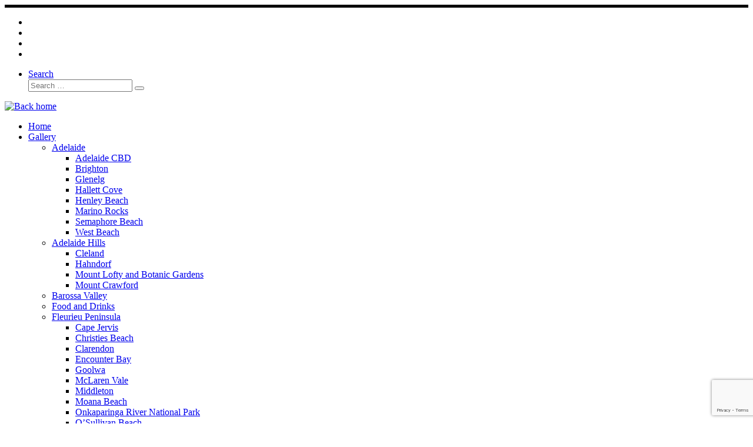

--- FILE ---
content_type: text/html; charset=UTF-8
request_url: https://myphotobank.com.au/ngg_tag/footbal/
body_size: 21645
content:
<!DOCTYPE html>
<!--[if IE 7]>
<html class="ie ie7" lang="en-AU" prefix="og: https://ogp.me/ns#">
<![endif]-->
<!--[if IE 8]>
<html class="ie ie8" lang="en-AU" prefix="og: https://ogp.me/ns#">
<![endif]-->
<!--[if !(IE 7) | !(IE 8)  ]><!-->
<html lang="en-AU" prefix="og: https://ogp.me/ns#" class="no-js">
<!--<![endif]-->
  <head>
  <meta charset="UTF-8" />
  <meta http-equiv="X-UA-Compatible" content="IE=EDGE" />
  <meta name="viewport" content="width=device-width, initial-scale=1.0" />
  <link rel="profile"  href="https://gmpg.org/xfn/11" />
  <link rel="pingback" href="https://myphotobank.com.au/xmlrpc.php" />

<style id="jetpack-boost-critical-css">@media all{#sb_instagram{width:100%;margin:0 auto;padding:0;-webkit-box-sizing:border-box;-moz-box-sizing:border-box;box-sizing:border-box}#sb_instagram:after{content:"";display:table;clear:both}#sb_instagram #sbi_images{width:100%;float:left;line-height:0;-webkit-box-sizing:border-box;-moz-box-sizing:border-box;box-sizing:border-box}#sb_instagram .sbi_header_link{-webkit-box-shadow:none;box-shadow:none}#sb_instagram #sbi_images .sbi_item{display:inline-block;float:left;vertical-align:top;zoom:1;padding:inherit!important;margin:0!important;text-decoration:none;opacity:1;overflow:hidden;-webkit-box-sizing:border-box;-moz-box-sizing:border-box;box-sizing:border-box}#sb_instagram #sbi_images .sbi_item.sbi_transition{opacity:0}#sb_instagram.sbi_col_4 #sbi_images .sbi_item{width:25%}#sb_instagram .sbi_photo_wrap{position:relative}#sb_instagram .sbi_photo{display:block;text-decoration:none}#sb_instagram .sbi_photo img{width:100%;height:auto}#sb_instagram a{outline:0}#sb_instagram img{display:block;padding:0!important;margin:0!important;max-width:100%!important;opacity:1!important}#sb_instagram svg:not(:root).svg-inline--fa{height:1em;display:inline-block}.sbi_type_carousel .fa-clone{display:block!important;position:absolute;z-index:1;color:#fff;color:rgba(255,255,255,.9);font-style:normal!important;text-shadow:0 0 8px rgba(0,0,0,.8)}#sb_instagram .sbi_type_carousel .fa-clone{right:12px;top:12px;font-size:24px;text-shadow:0 0 8px rgba(0,0,0,.3)}.sbi_type_carousel svg.fa-clone{-webkit-filter:drop-shadow(0 0 2px rgba(0,0,0,.4));filter:drop-shadow(0 0 2px rgba(0,0,0,.4))}.sbi-screenreader{text-indent:-9999px!important;display:block!important;width:0!important;height:0!important;line-height:0!important;text-align:left!important;overflow:hidden!important}#sb_instagram .sb_instagram_header,.sb_instagram_header{float:left;clear:both;margin:0 0 15px 0;padding:0;line-height:1.2;width:100%}#sb_instagram .sb_instagram_header a,.sb_instagram_header a{float:left;display:block;min-width:100%;text-decoration:none}#sb_instagram .sb_instagram_header .sbi_header_img,.sb_instagram_header .sbi_header_img{float:left;position:relative;width:50px;margin:0 0 0 -100%!important;overflow:hidden;-moz-border-radius:40px;-webkit-border-radius:40px;border-radius:40px}#sb_instagram .sb_instagram_header .sbi_header_img img,.sb_instagram_header .sbi_header_img img{float:left;margin:0!important;padding:0!important;border:none!important;-moz-border-radius:40px;-webkit-border-radius:40px;border-radius:40px}#sb_instagram .sb_instagram_header .sbi_header_img_hover,.sb_instagram_header .sbi_header_img_hover{opacity:0;position:absolute;width:100%;top:0;bottom:0;left:0;text-align:center;color:#fff;background:rgba(0,0,0,.75)}#sb_instagram .sb_instagram_header .sbi_header_img_hover .sbi_new_logo,.sb_instagram_header .sbi_header_img_hover .sbi_new_logo{position:absolute;top:50%;left:50%;margin-top:-12px;margin-left:-12px;width:24px;height:24px;font-size:24px}#sb_instagram .sb_instagram_header .sbi_header_img_hover,.sb_instagram_header .sbi_header_img_hover{z-index:2}#sb_instagram .sb_instagram_header .sbi_header_img_hover,.sb_instagram_header .sbi_header_img_hover{position:absolute;width:100%;top:0;bottom:0;left:0;text-align:center;color:#fff;background:rgba(0,0,0,.75);-moz-opacity:0;opacity:0;border-radius:40px}#sb_instagram .sb_instagram_header .sbi_header_text,.sb_instagram_header .sbi_header_text{float:left;width:100%;padding-top:5px}#sb_instagram .sb_instagram_header a,.sb_instagram_header a{text-decoration:none}#sb_instagram .sb_instagram_header .sbi_header_text h3,.sb_instagram_header .sbi_header_text h3{float:left;clear:both;width:auto;margin:0 0 0 60px!important;padding:0!important}#sb_instagram .sb_instagram_header h3,.sb_instagram_header h3{font-size:16px;line-height:1.3}#sb_instagram .sb_instagram_header .sbi_header_text.sbi_no_bio h3,.sb_instagram_header .sbi_header_text.sbi_no_bio h3{padding-top:9px!important}@media all and (max-width:640px){#sb_instagram.sbi_col_4 #sbi_images .sbi_item{width:50%}#sb_instagram.sbi_width_resp{width:100%!important}}@media all and (max-width:480px){#sb_instagram.sbi_col_4 #sbi_images .sbi_item{width:100%}#sb_instagram.sbi_mob_col_1 #sbi_images .sbi_item{width:100%}}@media all and (max-width:480px){#sb_instagram.sbi_mob_col_1 #sbi_images .sbi_item{width:100%}}@media all and (max-width:800px){#sb_instagram.sbi_tab_col_2 #sbi_images .sbi_item{width:50%}}@media all and (max-width:480px){#sb_instagram.sbi_mob_col_1 #sbi_images .sbi_item{width:100%}}}@media all{.search-form{margin-bottom:0}form.hr-searchform-box{position:relative;display:block;border-radius:5px;box-shadow:#888 0 0 0 1px inset}.hr_searchfield{display:inline-block!important;box-sizing:border-box!important;width:100%!important;padding:.3em 3em .3em .7em!important;color:#444!important;border-radius:5px!important;font-size:.9rem}button.hr_searchsubmit{color:#555;background-image:linear-gradient(to left,#d5d5e0 0,#eaeaf5 100%)}.hr_searchsubmit{position:absolute;top:1px;bottom:1px;right:1px;padding:0 .5em 0 .5em;border-radius:5px;width:2.2rem}.hr-searchicon{display:inline-block;position:absolute;top:0;right:0;padding:0 .3em 0 .3em}.hr-searchicon:before{content:'\f400';font-family:Genericons;font-size:1.4rem}.hr_searchfield::-webkit-input-placeholder{color:#aaa!important}.hr_searchfield:-ms-input-placeholder{color:#aaa!important}.hr_searchfield:-moz-placeholder{color:#aaa!important}.hr_searchfield::-moz-placeholder{color:#aaa!important}}@media all{.sr-only{border:0;clip:rect(0,0,0,0);height:1px;margin:-1px;overflow:hidden;padding:0;position:absolute;width:1px}}@media all{.ngg-galleryoverview{overflow:hidden;margin-top:10px;width:100%;clear:both;display:block!important}.ngg-gallery-thumbnail-box{float:left;max-width:100%!important}.ngg-gallery-thumbnail{text-align:center;max-width:100%!important;background-color:#fff;border:1px solid #a9a9a9;margin-right:5px;margin:5px}.ngg-gallery-thumbnail a{display:block;margin:4px;border:none;box-shadow:none}.ngg-gallery-thumbnail img{display:block;margin:0;padding:0;position:relative;max-width:100%!important;height:auto}.ngg-galleryoverview{margin-top:40px;margin-bottom:50px;min-height:100px}.ngg-galleryoverview.default-view{text-align:center;font-size:0!important;letter-spacing:0!important}.ngg-galleryoverview.default-view .ngg-gallery-thumbnail-box{display:inline-block;float:none;vertical-align:middle}.ngg-galleryoverview.default-view .ngg-gallery-thumbnail{background-color:transparent;border:none;margin:0;margin-right:0;position:relative}.ngg-galleryoverview.default-view .ngg-gallery-thumbnail a{margin:2px;box-shadow:none}.ngg-galleryoverview.default-view .ngg-gallery-thumbnail img{margin:0 auto;box-shadow:none}}@media all{.ngg-clear{clear:both}}@media all{*{box-sizing:border-box}html{font-family:sans-serif;line-height:1.15;-webkit-text-size-adjust:100%;-ms-text-size-adjust:100%;-ms-overflow-style:scrollbar}@-ms-viewport{width:device-width}article,aside,footer,header,nav,section{display:block}body{margin:0;font-family:-apple-system,BlinkMacSystemFont,"Segoe UI",Roboto,"Helvetica Neue",Arial,sans-serif,"Apple Color Emoji","Segoe UI Emoji","Segoe UI Symbol";font-size:1rem;font-weight:400;line-height:1.5;color:#212529;text-align:left;background-color:#fff}h1,h3,h5{margin-top:0;margin-bottom:.5rem}p{margin-top:0;margin-bottom:1rem}ul{margin-top:0;margin-bottom:1rem}ul ul{margin-bottom:0}strong{font-weight:bolder}a{color:#007bff;text-decoration:none;background-color:transparent;-webkit-text-decoration-skip:objects}img{vertical-align:middle;border-style:none}svg:not(:root){overflow:hidden}label{display:inline-block;margin-bottom:.5rem}button{border-radius:0}button,input{margin:0;font-family:inherit;font-size:inherit;line-height:inherit}button,input{overflow:visible}button{text-transform:none}[type=submit],button{-webkit-appearance:button}[type=search]{outline-offset:-2px;-webkit-appearance:none}[type=search]::-webkit-search-cancel-button{-webkit-appearance:none}.container{width:100%;padding-right:15px;padding-left:15px;margin-right:auto;margin-left:auto}@media (min-width:576px){.container{max-width:540px}}@media (min-width:768px){.container{max-width:720px}}@media (min-width:992px){.container{max-width:960px}}@media (min-width:1200px){.container{max-width:1140px}}.row{display:-webkit-box;display:-ms-flexbox;display:flex;-ms-flex-wrap:wrap;flex-wrap:wrap;margin-right:-15px;margin-left:-15px}.col,.col-12,.col-auto,.col-lg-auto{position:relative;width:100%;min-height:1px;padding-right:15px;padding-left:15px}.col{-ms-flex-preferred-size:0;flex-basis:0;-webkit-box-flex:1;-ms-flex-positive:1;flex-grow:1;max-width:100%}.col-auto{-webkit-box-flex:0;-ms-flex:0 0 auto;flex:0 0 auto;width:auto;max-width:none}.col-12{-webkit-box-flex:0;-ms-flex:0 0 100%;flex:0 0 100%;max-width:100%}@media (min-width:992px){.col-lg-auto{-webkit-box-flex:0;-ms-flex:0 0 auto;flex:0 0 auto;width:auto;max-width:none}}.nav{display:-webkit-box;display:-ms-flexbox;display:flex;-ms-flex-wrap:wrap;flex-wrap:wrap;padding-left:0;margin-bottom:0;list-style:none}.clearfix::after{display:block;clear:both;content:""}.d-none{display:none!important}.d-flex{display:-webkit-box!important;display:-ms-flexbox!important;display:flex!important}@media (min-width:992px){.d-lg-none{display:none!important}.d-lg-block{display:block!important}.d-lg-flex{display:-webkit-box!important;display:-ms-flexbox!important;display:flex!important}}.flex-row{-webkit-box-orient:horizontal!important;-webkit-box-direction:normal!important;-ms-flex-direction:row!important;flex-direction:row!important}.flex-column{-webkit-box-orient:vertical!important;-webkit-box-direction:normal!important;-ms-flex-direction:column!important;flex-direction:column!important}.flex-nowrap{-ms-flex-wrap:nowrap!important;flex-wrap:nowrap!important}.justify-content-start{-webkit-box-pack:start!important;-ms-flex-pack:start!important;justify-content:flex-start!important}.justify-content-end{-webkit-box-pack:end!important;-ms-flex-pack:end!important;justify-content:flex-end!important}.justify-content-between{-webkit-box-pack:justify!important;-ms-flex-pack:justify!important;justify-content:space-between!important}.align-items-start{-webkit-box-align:start!important;-ms-flex-align:start!important;align-items:flex-start!important}.align-items-center{-webkit-box-align:center!important;-ms-flex-align:center!important;align-items:center!important}.align-self-start{-ms-flex-item-align:start!important;align-self:flex-start!important}@media (min-width:992px){.flex-lg-row{-webkit-box-orient:horizontal!important;-webkit-box-direction:normal!important;-ms-flex-direction:row!important;flex-direction:row!important}.flex-lg-column{-webkit-box-orient:vertical!important;-webkit-box-direction:normal!important;-ms-flex-direction:column!important;flex-direction:column!important}.flex-lg-nowrap{-ms-flex-wrap:nowrap!important;flex-wrap:nowrap!important}.justify-content-lg-end{-webkit-box-pack:end!important;-ms-flex-pack:end!important;justify-content:flex-end!important}.justify-content-lg-around{-ms-flex-pack:distribute!important;justify-content:space-around!important}}body{font-family:"Source Sans Pro",Arial,sans-serif;line-height:1.55;font-size:.9375em;color:#333}h1{font-size:2.48832em}h3{font-size:1.6em}h5{font-size:1.2em}h1,h3,h5{font-weight:400;color:#303133;line-height:1.25em}h1,h3,h5,p{margin-top:1.25em}form.czr-form.search-form button[type=submit],label{font-size:.833333em}.nav__menu{font-size:.95em}.dropdown-menu.czr-dropdown-menu .nav__link,.nav__menu{font-weight:600}label,strong{font-weight:700}.btn,button[type=submit]{font-family:sans-serif;letter-spacing:1px}.nav__menu,button[type=submit],form.czr-form label{text-transform:uppercase}.nav__menu{letter-spacing:1px}label{letter-spacing:2px}@font-face{font-family:customizr;font-weight:400;font-style:normal}[class*=" icn-"]:before,[class^=icn-]:before{content:'';font-family:customizr;font-style:normal;font-weight:400;speak:none;vertical-align:middle;display:inline-block;text-decoration:inherit;width:1em;margin-right:.2em;text-align:center;font-variant:normal;text-transform:none;line-height:1em;margin-left:.2em;-webkit-font-smoothing:antialiased;-moz-osx-font-smoothing:grayscale}.icn-search:before{content:'\e802'}.icn-down-small:before{content:'\e80f'}.icn-up-small:before{content:'\e810'}.branding__container,.branding__container .branding,.branding__container .mobile-utils__wrapper,.display-flex,.nav__utils,.nav__utils li{display:-webkit-box;display:-ms-flexbox;display:flex}.socials{list-style:none}.socials li{display:inline-block}.socials li:before{content:none}.czr-btn-link{-webkit-appearance:none!important;background:0 0;border:none}.screen-reader-text,.sr-only{position:absolute;width:1px;height:1px;padding:0;margin:-1px;overflow:hidden;clip:rect(0,0,0,0);white-space:nowrap;border:0}.screen-reader-text.skip-link{background-color:#f1f1f1;box-shadow:0 0 2px 2px rgba(0,0,0,.6);color:#21759b;font-weight:700;left:5px;line-height:normal;padding:15px 23px 14px;text-decoration:none;top:5px;height:auto;width:auto}.czr-collapse{display:none}body,html{padding:0;margin:0;-webkit-font-smoothing:antialiased}body{text-align:inherit}img{max-width:100%;height:auto}a{text-decoration:none;color:#5a5a5a}a img{border:none}h1,h3,h5{text-rendering:optimizelegibility}ul{list-style:none}ul li{line-height:1.55em}ul{margin:0;padding:0}strong{font-weight:700}p{word-wrap:break-word}.clearfix:after,.clearfix:before{content:"";display:table}.clearfix:after{clear:both}.header-skin-light .ham__toggler-span-wrapper .line{background:#313131}.header-skin-light .tc-header .socials a{color:#313131}.header-skin-light .tc-header{color:#313131;background:#fff}.header-skin-light .dropdown-item:not(:last-of-type),.header-skin-light .topbar-navbar__wrapper{border-color:rgba(49,49,49,.09)}.header-skin-light .tc-header{border-bottom-color:rgba(49,49,49,.09)}.header-skin-light .nav__utils a{color:#313131}.header-skin-light .dropdown-item::before{background-color:rgba(0,0,0,.045)}.header-skin-light .vertical-nav .caret__dropdown-toggler{background-color:rgba(0,0,0,.045)}.header-skin-light .dropdown-menu{background:#fff}.header-skin-light .dropdown-menu{color:#313131}.header-skin-light [class*=nav__menu] .nav__link,.header-skin-light [class*=nav__menu] .nav__link-wrapper .caret__dropdown-toggler{color:#313131}.header-skin-light [class*=nav__menu] .nav__title::before{background-color:#313131}.header-skin-light [class*=nav__menu] .dropdown-menu .nav__link{color:#313131}.header-skin-light [class*=nav__menu] .dropdown-item .nav__link{color:#777}.header-skin-light .header-search__container,.header-skin-light .mobile-nav__container,.header-skin-light .mobile-nav__nav,.header-skin-light .vertical-nav>li:not(:last-of-type){border-color:rgba(49,49,49,.075)}.header-skin-light .tc-header .czr-form label{color:#313131}.header-skin-light .tc-header .czr-form .form-control,.header-skin-light .tc-header .czr-form input:not([type=submit]):not([type=button]):not([type=number]):not([type=checkbox]):not([type=radio]){color:#313131;border-color:#313131}.tc-header:not(.header-transparent){box-shadow:0 2px 2px rgba(102,102,102,.08)}.dropdown-item:not(:last-of-type){border-bottom:.5px solid}.header-search__container,.mobile-nav__container,.mobile-nav__nav,.tc-header,.topbar-navbar__wrapper,.vertical-nav>li:not(:last-of-type){border-bottom:1px solid}.mobile-nav__nav{border-top:1px solid;backface-visibility:hidden}.mobile-nav__container,.mobile-nav__nav,.mobile-navbar__wrapper,.primary-navbar__wrapper,.topbar-navbar__wrapper{background:inherit}.czr-link-hover-underline [class*=nav__menu] .nav__title{position:relative}.czr-link-hover-underline [class*=nav__menu] .nav__title:before{content:"";position:absolute;width:100%;height:2px;bottom:1px;left:0;visibility:hidden;-webkit-transform:translate3d(0,0,0) scaleX(0);transform:translate3d(0,0,0) scaleX(0)}.nav__menu .menu-item{margin:0 6.25px;padding:0}.nav__menu .menu-item .nav__link{overflow:hidden;padding:0 6.25px;display:-webkit-box;display:-ms-flexbox;display:flex;-webkit-box-align:center;-ms-flex-align:center;align-items:center;-webkit-box-pack:justify;-ms-flex-pack:justify;justify-content:space-between}.nav__menu .menu-item .nav__link .nav__title{padding:10px 0 5px 0;margin-bottom:5px}.regular-nav.nav__menu{margin:0 -12.5px}.czr-dropdown{position:relative}.czr-dropdown-menu{position:absolute;top:100%;left:0;z-index:1000;float:left;min-width:10rem;list-style:none;display:none;max-width:50vw;left:0;text-align:left}.vertical-nav .dropdown-menu.czr-dropdown-menu .nav__title{word-break:break-word;white-space:normal}.dropdown-menu.czr-dropdown-menu{border-radius:0;border:0;margin:0;padding:0;font-size:inherit}.dropdown-menu.czr-dropdown-menu .nav__link{position:relative;vertical-align:middle;white-space:nowrap;padding:0 18.75px;margin:0 -9.375px}.regular-nav .dropdown-menu.czr-dropdown-menu{box-shadow:1px 2px 2px 2px rgba(0,0,0,.15)}.dropdown-menu.czr-dropdown-menu .dropdown-item{margin:0}.regular-nav .dropdown-menu .caret__dropdown-toggler i{-webkit-transform:translateZ(0) rotate(-90deg);transform:translateZ(0) rotate(-90deg);-ms-transform:rotate(-90deg);position:relative;display:inline-block;top:-.1em}.regular-nav .dropdown-menu .dropdown-item{padding:0 1.25em}.mobile-nav__menu .czr-dropdown>.dropdown-menu>.dropdown-item:last-of-type{margin-bottom:.625em}.dropdown-menu.czr-dropdown-menu .czr-dropdown-menu{text-transform:none;font-size:1em}.regular-nav .dropdown-menu .dropdown-menu{top:0}.dropdown-item{position:relative}.dropdown-item{display:block;width:100%;clear:both;font-weight:400;text-align:inherit;white-space:nowrap;background:0 0;border:0}.dropdown-item::before{content:'';position:absolute;width:0%;height:100%;top:0;left:0;-webkit-transform-origin:0 100%;transform-origin:0 100%}.caret__dropdown-toggler{display:inline-block;width:1.5em;vertical-align:middle;z-index:inherit;position:relative}.caret__dropdown-toggler i{display:inline-block;-webkit-transform-style:preserve-3d;transform-style:preserve-3d;-webkit-backface-visibility:hidden;backface-visibility:hidden;text-align:center;vertical-align:baseline;line-height:0}.caret__dropdown-toggler i::before{line-height:inherit}.czr-submenu-fade .regular-nav .menu-item-has-children{-webkit-perspective:1000px;perspective:1000px}.czr-submenu-fade .regular-nav .menu-item-has-children>ul{position:fixed;opacity:0;visibility:hidden;display:block;-webkit-transform:translate(0,-20px);transform:translate(0,-20px)}.czr-submenu-fade .regular-nav .menu-item-has-children:not(.show){overflow:hidden}.czr-submenu-move .regular-nav .dropdown-menu>li>a{-webkit-transform:translate(0,0);transform:translate(0,0)}.ham-toggler-menu,.search-toggle_btn{padding:1.25em 15px;-ms-flex-item-align:center;align-self:center;display:block;height:auto;position:relative}@media (max-width:767px){.mobile-navbar__wrapper .ham-toggler-menu,.mobile-navbar__wrapper .search-toggle_btn{padding:1.25em 10px}}.topbar-navbar__wrapper .search-toggle_btn{padding-top:.833333em;padding-bottom:.833333em}.ham-toggler-menu{-webkit-appearance:none;background:0 0;border:none}.ham__toggler-span-wrapper{height:12px;position:relative;width:20px;display:block}.ham__toggler-span-wrapper .line{display:block;width:20px;height:1.4px;position:absolute;-webkit-border-radius:5px;-webkit-background-clip:padding-box;-moz-border-radius:5px;-moz-background-clip:padding;border-radius:5px;background-clip:padding-box;-webkit-backface-visibility:hidden;backface-visibility:hidden}.ham__toggler-span-wrapper .line.line-1{top:0}.ham__toggler-span-wrapper .line.line-2{top:50%}.ham__toggler-span-wrapper .line.line-3{top:100%}.nav__search .czr-dropdown-menu{width:100%;margin:0;max-width:none}.czr-search-expand{display:none;background:#fff;position:absolute;z-index:100;top:49px;width:340px;-webkit-box-shadow:0 1px 0 rgba(255,255,255,.1);box-shadow:0 1px 0 rgba(255,255,255,.1)}.czr-search-expand .czr-search-expand-inner{border:1px solid #eee;box-shadow:0 0 5px rgba(0,0,0,.2),0 1px 0 rgba(255,255,255,.15);padding:15px}.czr-search-expand .czr-search-expand-inner .form-group{margin:0}.czr-search-expand .czr-search-expand-inner .form-group .czr-search-field{outline:0!important;color:#313131!important;border-color:#313131!important}@media (max-width:992px){.czr-search-expand{display:none!important}}.vertical-nav .czr-dropdown-menu{display:block}.czr-open-on-click .vertical-nav .czr-dropdown-menu{display:none}.czr-open-on-click .vertical-nav .menu-item-has-children{display:-webkit-box;display:-ms-flexbox;display:flex;-ms-flex-wrap:wrap;flex-wrap:wrap}.czr-open-on-click .vertical-nav .nav__link-wrapper{width:100%}.czr-open-on-click .vertical-nav .nav__link-wrapper .nav__link{-webkit-box-flex:1;-ms-flex-positive:1;flex-grow:1}.czr-open-on-click .vertical-nav .nav__link-wrapper .caret__dropdown-toggler{padding:10px;width:auto}.vertical-nav .dropdown-menu.czr-dropdown-menu{position:static;float:none;width:100%;max-width:100%}.vertical-nav .dropdown-menu.czr-dropdown-menu .nav__link{margin:0 0 0 -9.375px}.vertical-nav .dropdown-item.current-active::before{width:0}.vertical-nav .czr-dropdown .menu-item-has-children{padding-bottom:0}.vertical-nav .czr-dropdown-menu .dropdown-item{padding:0 0 0 18.75px}.vertical-nav.mobile-nav__menu{margin:0 -12.5px}.primary-navbar__wrapper .branding__container.col{max-width:85%;width:auto}.primary-navbar__wrapper.has-horizontal-menu .branding__container{max-width:33%}.mobile-navbar__wrapper .branding__container{position:static}.branding{padding-top:.425em;padding-bottom:.425em;overflow:hidden}.branding .col-auto{max-width:100%;padding-right:0;padding-left:0;flex-shrink:1}.branding .navbar-brand{font-size:2.4em;line-height:1.5em;margin:0;vertical-align:middle;display:inline-block;padding-top:.25rem;padding-bottom:.25rem;white-space:nowrap;max-width:100%;height:auto;color:#313131}.navbar-brand img{width:auto;max-width:100%}.branding__container .branding,.branding__container .mobile-utils__wrapper{flex-shrink:1}.mobile-utils__wrapper .header-search__container{display:block;border-bottom:none;margin:37.5px auto}.nav__utils{flex-shrink:0;padding:0;max-width:100%}@media (max-width:767px){.mobile-navbar__wrapper .nav__utils .utils{margin-right:-10px;margin-left:-10px}}.header-search__container{margin:37.5px 0 18.75px 0}.header-search__container .czr-form .form-group{margin:12.5px 0 18.75px 0;padding-bottom:1.25em}.mobile-nav__container{padding:0}.primary-navbar__wrapper{-ms-flex-wrap:nowrap;flex-wrap:nowrap}.primary-navbar__wrapper .branding__container,.primary-navbar__wrapper .primary-nav__menu-wrapper,.primary-navbar__wrapper .primary-nav__wrapper{display:-webkit-box;display:-ms-flexbox;display:flex}.primary-navbar__wrapper .primary-nav__wrapper{margin:0 -15px}.primary-navbar__wrapper .primary-nav__container{display:-webkit-box;display:-ms-flexbox;display:flex;-ms-flex-preferred-size:0;flex-basis:0;-webkit-box-flex:1;-ms-flex-positive:1;flex-grow:1}.primary-navbar__wrapper .primary-nav__menu-wrapper{width:100%}.primary-navbar__wrapper .primary-nav__nav{flex-shrink:1;-ms-flex-preferred-size:auto;flex-basis:auto}.primary-navbar__wrapper .col{max-width:100%}.tc-header{position:relative;z-index:100}.desktop-sticky,.mobile-sticky{box-shadow:0 0 5px rgba(0,0,0,.2),0 1px 0 rgba(255,255,255,.15)}.mobile-sticky .mobile-nav__nav{position:absolute;width:100%;box-shadow:0 6px 8px 0 rgba(120,120,120,.9)}.mobile-sticky .mobile-nav__nav .mobile-nav__inner{max-height:90vh;overflow:auto}.mobile-navbar__wrapper .branding{padding-top:4px;padding-bottom:4px}.mobile-navbar__wrapper .branding .navbar-brand{font-size:1.5em}.mobile-navbar__wrapper .navbar-brand-sitelogo img{max-height:36px!important}.mobile-navbar__wrapper .mobile-nav__inner{margin-bottom:20px}@media (min-width:768px){.mobile-navbar__wrapper .branding{padding-top:5px;padding-bottom:5px}.mobile-navbar__wrapper .navbar-brand-sitelogo img{max-height:45px!important;max-width:100%}}@media (min-width:992px){.topbar-navbar__row{min-height:40px}}.topbar-navbar__row .col-auto{max-width:100%}.topbar-nav__socials{flex-shrink:1}.topbar-nav__socials{padding-top:3px;padding-bottom:3px}@media (max-width:575px){.topbar-nav__socials{width:100%}}.socials{margin:0 -6.5px}.socials li{padding:0 6.5px}.socials a{display:block}.btn,button[type=submit]{display:inline-block;font-weight:400;line-height:1.25;text-align:center;white-space:nowrap;vertical-align:middle;border:1px solid transparent;padding:.5em 1em;border-radius:2px;border-width:2px;border-style:solid;font-size:1em;text-decoration:none}button[type=submit]{background-color:#3b3b3b;color:#fff;border-color:#3b3b3b}button[type=submit]{background-color:#3b3b3b;color:#fff;border-color:#3b3b3b}button[type=submit]{line-height:inherit}.czr-btta{background-color:rgba(59,59,59,.2);color:#fff;display:none;width:46px;height:45px;position:fixed!important;bottom:100px;opacity:0;z-index:100;border-width:1px;padding:0}.czr-btta.right{right:-45px}.czr-btta i{line-height:43px;display:inline-block}.czr-btta i:before{font-weight:700}@media (min-width:576px){.czr-btta{display:block}}label{color:#313131;font-family:sans-serif;max-width:100%;margin-bottom:.3em}input{display:block;line-height:initial;padding:7.5px 15px 7.5px 15px;margin:auto;border:1px solid #eceeef;border-radius:2px;max-width:100%;font:inherit;font-weight:400;box-shadow:inset 0 2px 1px rgba(0,0,0,.025)}form.czr-form.search-form .form-group{display:-webkit-box;display:-ms-flexbox;display:flex}form.czr-form.search-form label{position:relative!important;margin-right:5px;-webkit-box-flex:1;-ms-flex:1;flex:1}form.czr-form.search-form label:after,form.czr-form.search-form label:before{content:"";display:table}form.czr-form.search-form label:after{clear:both}form.czr-form.search-form label input{padding-left:26px;line-height:30px;width:100%}form.czr-form.search-form button[type=submit]{padding:0 10px;font-weight:600;display:inline-block;-webkit-border-radius:3px;border-radius:3px;line-height:31px;font-size:15px;height:35px;text-transform:none}form.czr-form label{font-size:1em}form.czr-form input:not([type=submit]):not([type=button]):not([type=number]):not([type=checkbox]):not([type=radio]){border:none;border-bottom:2px solid #313131;padding:0 0 2px;color:#202020;position:relative;box-shadow:none;width:100%;background:0 0}form.czr-form .czr-focus{position:relative;margin-top:2.5em}form.czr-form .czr-focus label{display:block;position:absolute;z-index:1;color:#aaa}form.czr-form .czr-focus label span{float:left}.czr-search-field{padding-right:2em}.no-js img{opacity:1!important}#tc-page-wrap{position:relative;background:inherit;z-index:1;word-wrap:break-word}#main-wrapper::after,#main-wrapper::before,#tc-page-wrap::after,#tc-page-wrap::before{display:table;content:'';line-height:0}#content,#main-wrapper{padding-bottom:2.5em}.container[role=main]{margin-top:2em}ul ul{margin-left:1em}@media (max-width:575px){ul ul{margin-left:0}}.entry-title{line-height:1.5;margin-bottom:.3125em}.tc-content-inner{color:#777}.tc-content-inner{max-width:100%}.entry-header .entry-title{word-wrap:break-word;margin-top:0}article .entry-content{font-size:1.2em;line-height:1.55em;color:#444}article .entry-content a{text-decoration:underline}.post-content{color:#313131}section[class^=post-]{margin:2em 0 2em 0}.page.czr-full-layout.czr-no-sidebar #tc-page-wrap{overflow-x:hidden}section.post-content{margin-top:0}.post-footer.clearfix{clear:both}.tc-header.border-top{border-top-color:#5a5a5a}}@media all{@charset "UTF-8";ul{box-sizing:border-box}.screen-reader-text{border:0;clip:rect(1px,1px,1px,1px);clip-path:inset(50%);height:1px;margin:-1px;overflow:hidden;padding:0;position:absolute;width:1px;word-wrap:normal!important}}@media all{@charset "UTF-8";.screen-reader-text{clip:rect(1px,1px,1px,1px);word-wrap:normal!important;border:0;-webkit-clip-path:inset(50%);clip-path:inset(50%);height:1px;margin:-1px;overflow:hidden;padding:0;position:absolute!important;width:1px}}</style>
<!-- Search Engine Optimisation by Rank Math - https://rankmath.com/ -->
<title>footbal | Australian Stock Photos by Andrey Moisseyev</title>
<meta name="robots" content="follow, index, max-snippet:-1, max-video-preview:-1, max-image-preview:large"/>
<link rel="canonical" href="https://myphotobank.com.au/ngg_tag/footbal/" />
<meta property="og:locale" content="en_US" />
<meta property="og:type" content="article" />
<meta property="og:title" content="footbal | Australian Stock Photos by Andrey Moisseyev" />
<meta property="og:url" content="https://myphotobank.com.au/ngg_tag/footbal/" />
<meta property="og:site_name" content="Australian Stock Photos by Andrey Moisseyev" />
<meta property="article:publisher" content="https://www.facebook.com/myphotobank.com.au" />
<meta property="og:image" content="https://myphotobank.com.au/wp-content/uploads/2021/01/Aussie_Tattoo_Boy_DSC_0442.jpg" />
<meta property="og:image:secure_url" content="https://myphotobank.com.au/wp-content/uploads/2021/01/Aussie_Tattoo_Boy_DSC_0442.jpg" />
<meta property="og:image:width" content="1798" />
<meta property="og:image:height" content="1200" />
<meta property="og:image:alt" content="Images tagged &quot;footbal&quot;" />
<meta property="og:image:type" content="image/jpeg" />
<meta name="twitter:card" content="summary_large_image" />
<meta name="twitter:title" content="footbal | Australian Stock Photos by Andrey Moisseyev" />
<meta name="twitter:image" content="https://myphotobank.com.au/wp-content/uploads/2021/01/Aussie_Tattoo_Boy_DSC_0442.jpg" />
<meta name="twitter:label1" content="Time to read" />
<meta name="twitter:data1" content="Less than a minute" />
<script data-jetpack-boost="ignore" type="application/ld+json" class="rank-math-schema">{"@context":"https://schema.org","@graph":[{"@type":["Person","Organization"],"@id":"https://myphotobank.com.au/#person","name":"Andrey","sameAs":["https://www.facebook.com/myphotobank.com.au"],"logo":{"@type":"ImageObject","@id":"https://myphotobank.com.au/#logo","url":"https://myphotobank.com.au/wp-content/uploads/2020/10/cropped-Andrey-Moisseyev-black-low-res.png","contentUrl":"https://myphotobank.com.au/wp-content/uploads/2020/10/cropped-Andrey-Moisseyev-black-low-res.png","caption":"Andrey","inLanguage":"en-AU","width":"1200","height":"480"},"image":{"@type":"ImageObject","@id":"https://myphotobank.com.au/#logo","url":"https://myphotobank.com.au/wp-content/uploads/2020/10/cropped-Andrey-Moisseyev-black-low-res.png","contentUrl":"https://myphotobank.com.au/wp-content/uploads/2020/10/cropped-Andrey-Moisseyev-black-low-res.png","caption":"Andrey","inLanguage":"en-AU","width":"1200","height":"480"}},{"@type":"WebSite","@id":"https://myphotobank.com.au/#website","url":"https://myphotobank.com.au","name":"Andrey","publisher":{"@id":"https://myphotobank.com.au/#person"},"inLanguage":"en-AU"},{"@type":"ImageObject","@id":"https://myphotobank.com.au/wp-content/uploads/2021/01/Aussie_Tattoo_Boy_DSC_0442.jpg","url":"https://myphotobank.com.au/wp-content/uploads/2021/01/Aussie_Tattoo_Boy_DSC_0442.jpg","width":"1798","height":"1200","inLanguage":"en-AU"},{"@type":"WebPage","@id":"https://myphotobank.com.au/ngg_tag/footbal/#webpage","url":"https://myphotobank.com.au/ngg_tag/footbal/","name":"footbal | Australian Stock Photos by Andrey Moisseyev","datePublished":"2026-01-15T23:19:14+10:30","dateModified":"2026-01-15T23:19:14+10:30","isPartOf":{"@id":"https://myphotobank.com.au/#website"},"primaryImageOfPage":{"@id":"https://myphotobank.com.au/wp-content/uploads/2021/01/Aussie_Tattoo_Boy_DSC_0442.jpg"},"inLanguage":"en-AU"}]}</script>
<!-- /Rank Math WordPress SEO plugin -->

<link rel='dns-prefetch' href='//www.googletagmanager.com' />
<link rel='dns-prefetch' href='//stats.wp.com' />
<link rel='preconnect' href='//c0.wp.com' />
<link rel="alternate" type="application/rss+xml" title="Australian Stock Photos by Andrey Moisseyev &raquo; Feed" href="https://myphotobank.com.au/feed/" />
<link rel="alternate" type="application/rss+xml" title="Australian Stock Photos by Andrey Moisseyev &raquo; Comments Feed" href="https://myphotobank.com.au/comments/feed/" />
<link rel="alternate" type="application/rss+xml" title="Australian Stock Photos by Andrey Moisseyev &raquo; footbal Picture tag Feed" href="https://myphotobank.com.au/ngg_tag/footbal/feed/" />
<link rel="alternate" title="oEmbed (JSON)" type="application/json+oembed" href="https://myphotobank.com.au/wp-json/oembed/1.0/embed?url" />
<link rel="alternate" title="oEmbed (XML)" type="text/xml+oembed" href="https://myphotobank.com.au/wp-json/oembed/1.0/embed?url&#038;format=xml" />
<style id='wp-img-auto-sizes-contain-inline-css'>
img:is([sizes=auto i],[sizes^="auto," i]){contain-intrinsic-size:3000px 1500px}
/*# sourceURL=wp-img-auto-sizes-contain-inline-css */
</style>
<noscript>
</noscript><link data-media="all" onload="this.media=this.dataset.media; delete this.dataset.media; this.removeAttribute( &apos;onload&apos; );" rel='stylesheet' id='litespeed-cache-dummy-css' href='https://myphotobank.com.au/wp-content/plugins/litespeed-cache/assets/css/litespeed-dummy.css?ver=6.9' media="not all" />
<noscript><link rel='stylesheet' id='sbi_styles-css' href='https://myphotobank.com.au/wp-content/plugins/instagram-feed/css/sbi-styles.min.css?ver=6.10.0' media='all' />
</noscript><link data-media="all" onload="this.media=this.dataset.media; delete this.dataset.media; this.removeAttribute( &apos;onload&apos; );" rel='stylesheet' id='sbi_styles-css' href='https://myphotobank.com.au/wp-content/plugins/instagram-feed/css/sbi-styles.min.css?ver=6.10.0' media="not all" />
<style id='wp-emoji-styles-inline-css'>

	img.wp-smiley, img.emoji {
		display: inline !important;
		border: none !important;
		box-shadow: none !important;
		height: 1em !important;
		width: 1em !important;
		margin: 0 0.07em !important;
		vertical-align: -0.1em !important;
		background: none !important;
		padding: 0 !important;
	}
/*# sourceURL=wp-emoji-styles-inline-css */
</style>
<noscript><link rel='stylesheet' id='wp-block-library-css' href='https://c0.wp.com/c/6.9/wp-includes/css/dist/block-library/style.min.css' media='all' />
</noscript><link data-media="all" onload="this.media=this.dataset.media; delete this.dataset.media; this.removeAttribute( &apos;onload&apos; );" rel='stylesheet' id='wp-block-library-css' href='https://c0.wp.com/c/6.9/wp-includes/css/dist/block-library/style.min.css' media="not all" />
<style id='global-styles-inline-css'>
:root{--wp--preset--aspect-ratio--square: 1;--wp--preset--aspect-ratio--4-3: 4/3;--wp--preset--aspect-ratio--3-4: 3/4;--wp--preset--aspect-ratio--3-2: 3/2;--wp--preset--aspect-ratio--2-3: 2/3;--wp--preset--aspect-ratio--16-9: 16/9;--wp--preset--aspect-ratio--9-16: 9/16;--wp--preset--color--black: #000000;--wp--preset--color--cyan-bluish-gray: #abb8c3;--wp--preset--color--white: #ffffff;--wp--preset--color--pale-pink: #f78da7;--wp--preset--color--vivid-red: #cf2e2e;--wp--preset--color--luminous-vivid-orange: #ff6900;--wp--preset--color--luminous-vivid-amber: #fcb900;--wp--preset--color--light-green-cyan: #7bdcb5;--wp--preset--color--vivid-green-cyan: #00d084;--wp--preset--color--pale-cyan-blue: #8ed1fc;--wp--preset--color--vivid-cyan-blue: #0693e3;--wp--preset--color--vivid-purple: #9b51e0;--wp--preset--gradient--vivid-cyan-blue-to-vivid-purple: linear-gradient(135deg,rgb(6,147,227) 0%,rgb(155,81,224) 100%);--wp--preset--gradient--light-green-cyan-to-vivid-green-cyan: linear-gradient(135deg,rgb(122,220,180) 0%,rgb(0,208,130) 100%);--wp--preset--gradient--luminous-vivid-amber-to-luminous-vivid-orange: linear-gradient(135deg,rgb(252,185,0) 0%,rgb(255,105,0) 100%);--wp--preset--gradient--luminous-vivid-orange-to-vivid-red: linear-gradient(135deg,rgb(255,105,0) 0%,rgb(207,46,46) 100%);--wp--preset--gradient--very-light-gray-to-cyan-bluish-gray: linear-gradient(135deg,rgb(238,238,238) 0%,rgb(169,184,195) 100%);--wp--preset--gradient--cool-to-warm-spectrum: linear-gradient(135deg,rgb(74,234,220) 0%,rgb(151,120,209) 20%,rgb(207,42,186) 40%,rgb(238,44,130) 60%,rgb(251,105,98) 80%,rgb(254,248,76) 100%);--wp--preset--gradient--blush-light-purple: linear-gradient(135deg,rgb(255,206,236) 0%,rgb(152,150,240) 100%);--wp--preset--gradient--blush-bordeaux: linear-gradient(135deg,rgb(254,205,165) 0%,rgb(254,45,45) 50%,rgb(107,0,62) 100%);--wp--preset--gradient--luminous-dusk: linear-gradient(135deg,rgb(255,203,112) 0%,rgb(199,81,192) 50%,rgb(65,88,208) 100%);--wp--preset--gradient--pale-ocean: linear-gradient(135deg,rgb(255,245,203) 0%,rgb(182,227,212) 50%,rgb(51,167,181) 100%);--wp--preset--gradient--electric-grass: linear-gradient(135deg,rgb(202,248,128) 0%,rgb(113,206,126) 100%);--wp--preset--gradient--midnight: linear-gradient(135deg,rgb(2,3,129) 0%,rgb(40,116,252) 100%);--wp--preset--font-size--small: 13px;--wp--preset--font-size--medium: 20px;--wp--preset--font-size--large: 36px;--wp--preset--font-size--x-large: 42px;--wp--preset--spacing--20: 0.44rem;--wp--preset--spacing--30: 0.67rem;--wp--preset--spacing--40: 1rem;--wp--preset--spacing--50: 1.5rem;--wp--preset--spacing--60: 2.25rem;--wp--preset--spacing--70: 3.38rem;--wp--preset--spacing--80: 5.06rem;--wp--preset--shadow--natural: 6px 6px 9px rgba(0, 0, 0, 0.2);--wp--preset--shadow--deep: 12px 12px 50px rgba(0, 0, 0, 0.4);--wp--preset--shadow--sharp: 6px 6px 0px rgba(0, 0, 0, 0.2);--wp--preset--shadow--outlined: 6px 6px 0px -3px rgb(255, 255, 255), 6px 6px rgb(0, 0, 0);--wp--preset--shadow--crisp: 6px 6px 0px rgb(0, 0, 0);}:where(.is-layout-flex){gap: 0.5em;}:where(.is-layout-grid){gap: 0.5em;}body .is-layout-flex{display: flex;}.is-layout-flex{flex-wrap: wrap;align-items: center;}.is-layout-flex > :is(*, div){margin: 0;}body .is-layout-grid{display: grid;}.is-layout-grid > :is(*, div){margin: 0;}:where(.wp-block-columns.is-layout-flex){gap: 2em;}:where(.wp-block-columns.is-layout-grid){gap: 2em;}:where(.wp-block-post-template.is-layout-flex){gap: 1.25em;}:where(.wp-block-post-template.is-layout-grid){gap: 1.25em;}.has-black-color{color: var(--wp--preset--color--black) !important;}.has-cyan-bluish-gray-color{color: var(--wp--preset--color--cyan-bluish-gray) !important;}.has-white-color{color: var(--wp--preset--color--white) !important;}.has-pale-pink-color{color: var(--wp--preset--color--pale-pink) !important;}.has-vivid-red-color{color: var(--wp--preset--color--vivid-red) !important;}.has-luminous-vivid-orange-color{color: var(--wp--preset--color--luminous-vivid-orange) !important;}.has-luminous-vivid-amber-color{color: var(--wp--preset--color--luminous-vivid-amber) !important;}.has-light-green-cyan-color{color: var(--wp--preset--color--light-green-cyan) !important;}.has-vivid-green-cyan-color{color: var(--wp--preset--color--vivid-green-cyan) !important;}.has-pale-cyan-blue-color{color: var(--wp--preset--color--pale-cyan-blue) !important;}.has-vivid-cyan-blue-color{color: var(--wp--preset--color--vivid-cyan-blue) !important;}.has-vivid-purple-color{color: var(--wp--preset--color--vivid-purple) !important;}.has-black-background-color{background-color: var(--wp--preset--color--black) !important;}.has-cyan-bluish-gray-background-color{background-color: var(--wp--preset--color--cyan-bluish-gray) !important;}.has-white-background-color{background-color: var(--wp--preset--color--white) !important;}.has-pale-pink-background-color{background-color: var(--wp--preset--color--pale-pink) !important;}.has-vivid-red-background-color{background-color: var(--wp--preset--color--vivid-red) !important;}.has-luminous-vivid-orange-background-color{background-color: var(--wp--preset--color--luminous-vivid-orange) !important;}.has-luminous-vivid-amber-background-color{background-color: var(--wp--preset--color--luminous-vivid-amber) !important;}.has-light-green-cyan-background-color{background-color: var(--wp--preset--color--light-green-cyan) !important;}.has-vivid-green-cyan-background-color{background-color: var(--wp--preset--color--vivid-green-cyan) !important;}.has-pale-cyan-blue-background-color{background-color: var(--wp--preset--color--pale-cyan-blue) !important;}.has-vivid-cyan-blue-background-color{background-color: var(--wp--preset--color--vivid-cyan-blue) !important;}.has-vivid-purple-background-color{background-color: var(--wp--preset--color--vivid-purple) !important;}.has-black-border-color{border-color: var(--wp--preset--color--black) !important;}.has-cyan-bluish-gray-border-color{border-color: var(--wp--preset--color--cyan-bluish-gray) !important;}.has-white-border-color{border-color: var(--wp--preset--color--white) !important;}.has-pale-pink-border-color{border-color: var(--wp--preset--color--pale-pink) !important;}.has-vivid-red-border-color{border-color: var(--wp--preset--color--vivid-red) !important;}.has-luminous-vivid-orange-border-color{border-color: var(--wp--preset--color--luminous-vivid-orange) !important;}.has-luminous-vivid-amber-border-color{border-color: var(--wp--preset--color--luminous-vivid-amber) !important;}.has-light-green-cyan-border-color{border-color: var(--wp--preset--color--light-green-cyan) !important;}.has-vivid-green-cyan-border-color{border-color: var(--wp--preset--color--vivid-green-cyan) !important;}.has-pale-cyan-blue-border-color{border-color: var(--wp--preset--color--pale-cyan-blue) !important;}.has-vivid-cyan-blue-border-color{border-color: var(--wp--preset--color--vivid-cyan-blue) !important;}.has-vivid-purple-border-color{border-color: var(--wp--preset--color--vivid-purple) !important;}.has-vivid-cyan-blue-to-vivid-purple-gradient-background{background: var(--wp--preset--gradient--vivid-cyan-blue-to-vivid-purple) !important;}.has-light-green-cyan-to-vivid-green-cyan-gradient-background{background: var(--wp--preset--gradient--light-green-cyan-to-vivid-green-cyan) !important;}.has-luminous-vivid-amber-to-luminous-vivid-orange-gradient-background{background: var(--wp--preset--gradient--luminous-vivid-amber-to-luminous-vivid-orange) !important;}.has-luminous-vivid-orange-to-vivid-red-gradient-background{background: var(--wp--preset--gradient--luminous-vivid-orange-to-vivid-red) !important;}.has-very-light-gray-to-cyan-bluish-gray-gradient-background{background: var(--wp--preset--gradient--very-light-gray-to-cyan-bluish-gray) !important;}.has-cool-to-warm-spectrum-gradient-background{background: var(--wp--preset--gradient--cool-to-warm-spectrum) !important;}.has-blush-light-purple-gradient-background{background: var(--wp--preset--gradient--blush-light-purple) !important;}.has-blush-bordeaux-gradient-background{background: var(--wp--preset--gradient--blush-bordeaux) !important;}.has-luminous-dusk-gradient-background{background: var(--wp--preset--gradient--luminous-dusk) !important;}.has-pale-ocean-gradient-background{background: var(--wp--preset--gradient--pale-ocean) !important;}.has-electric-grass-gradient-background{background: var(--wp--preset--gradient--electric-grass) !important;}.has-midnight-gradient-background{background: var(--wp--preset--gradient--midnight) !important;}.has-small-font-size{font-size: var(--wp--preset--font-size--small) !important;}.has-medium-font-size{font-size: var(--wp--preset--font-size--medium) !important;}.has-large-font-size{font-size: var(--wp--preset--font-size--large) !important;}.has-x-large-font-size{font-size: var(--wp--preset--font-size--x-large) !important;}
/*# sourceURL=global-styles-inline-css */
</style>

<style id='classic-theme-styles-inline-css'>
/*! This file is auto-generated */
.wp-block-button__link{color:#fff;background-color:#32373c;border-radius:9999px;box-shadow:none;text-decoration:none;padding:calc(.667em + 2px) calc(1.333em + 2px);font-size:1.125em}.wp-block-file__button{background:#32373c;color:#fff;text-decoration:none}
/*# sourceURL=/wp-includes/css/classic-themes.min.css */
</style>
<noscript><link rel='stylesheet' id='contact-form-7-css' href='https://myphotobank.com.au/wp-content/plugins/contact-form-7/includes/css/styles.css?ver=6.1.4' media='all' />
</noscript><link data-media="all" onload="this.media=this.dataset.media; delete this.dataset.media; this.removeAttribute( &apos;onload&apos; );" rel='stylesheet' id='contact-form-7-css' href='https://myphotobank.com.au/wp-content/plugins/contact-form-7/includes/css/styles.css?ver=6.1.4' media="not all" />
<noscript><link rel='stylesheet' id='ngg-smart-image-search-css' href='https://myphotobank.com.au/wp-content/plugins/ngg-smart-image-search/public/css/ngg-smart-image-search-public.css?ver=1.0.0' media='all' />
</noscript><link data-media="all" onload="this.media=this.dataset.media; delete this.dataset.media; this.removeAttribute( &apos;onload&apos; );" rel='stylesheet' id='ngg-smart-image-search-css' href='https://myphotobank.com.au/wp-content/plugins/ngg-smart-image-search/public/css/ngg-smart-image-search-public.css?ver=1.0.0' media="not all" />
<noscript><link rel='stylesheet' id='ngg-smart-image-search-genericons-css' href='https://myphotobank.com.au/wp-content/plugins/ngg-smart-image-search/fonts/genericons/genericons.css?ver=1.0.0' media='all' />
</noscript><link data-media="all" onload="this.media=this.dataset.media; delete this.dataset.media; this.removeAttribute( &apos;onload&apos; );" rel='stylesheet' id='ngg-smart-image-search-genericons-css' href='https://myphotobank.com.au/wp-content/plugins/ngg-smart-image-search/fonts/genericons/genericons.css?ver=1.0.0' media="not all" />
<noscript><link rel='stylesheet' id='hr-fancybox-css-css' href='https://myphotobank.com.au/wp-content/plugins/ngg-smart-image-search/public/css/fancyapps_5-0_fancybox.css?ver=1.0.0' media='all' />
</noscript><link data-media="all" onload="this.media=this.dataset.media; delete this.dataset.media; this.removeAttribute( &apos;onload&apos; );" rel='stylesheet' id='hr-fancybox-css-css' href='https://myphotobank.com.au/wp-content/plugins/ngg-smart-image-search/public/css/fancyapps_5-0_fancybox.css?ver=1.0.0' media="not all" />
<noscript><link rel='stylesheet' id='ngg_trigger_buttons-css' href='https://myphotobank.com.au/wp-content/plugins/nextgen-gallery/static/GalleryDisplay/trigger_buttons.css?ver=4.0.3' media='all' />
</noscript><link data-media="all" onload="this.media=this.dataset.media; delete this.dataset.media; this.removeAttribute( &apos;onload&apos; );" rel='stylesheet' id='ngg_trigger_buttons-css' href='https://myphotobank.com.au/wp-content/plugins/nextgen-gallery/static/GalleryDisplay/trigger_buttons.css?ver=4.0.3' media="not all" />
<noscript><link rel='stylesheet' id='fancybox-0-css' href='https://myphotobank.com.au/wp-content/plugins/nextgen-gallery/static/Lightbox/fancybox/jquery.fancybox-1.3.4.css?ver=4.0.3' media='all' />
</noscript><link data-media="all" onload="this.media=this.dataset.media; delete this.dataset.media; this.removeAttribute( &apos;onload&apos; );" rel='stylesheet' id='fancybox-0-css' href='https://myphotobank.com.au/wp-content/plugins/nextgen-gallery/static/Lightbox/fancybox/jquery.fancybox-1.3.4.css?ver=4.0.3' media="not all" />
<noscript><link rel='stylesheet' id='fontawesome_v4_shim_style-css' href='https://myphotobank.com.au/wp-content/plugins/nextgen-gallery/static/FontAwesome/css/v4-shims.min.css?ver=6.9' media='all' />
</noscript><link data-media="all" onload="this.media=this.dataset.media; delete this.dataset.media; this.removeAttribute( &apos;onload&apos; );" rel='stylesheet' id='fontawesome_v4_shim_style-css' href='https://myphotobank.com.au/wp-content/plugins/nextgen-gallery/static/FontAwesome/css/v4-shims.min.css?ver=6.9' media="not all" />
<noscript><link rel='stylesheet' id='fontawesome-css' href='https://myphotobank.com.au/wp-content/plugins/nextgen-gallery/static/FontAwesome/css/all.min.css?ver=6.9' media='all' />
</noscript><link data-media="all" onload="this.media=this.dataset.media; delete this.dataset.media; this.removeAttribute( &apos;onload&apos; );" rel='stylesheet' id='fontawesome-css' href='https://myphotobank.com.au/wp-content/plugins/nextgen-gallery/static/FontAwesome/css/all.min.css?ver=6.9' media="not all" />
<noscript><link rel='stylesheet' id='nextgen_pagination_style-css' href='https://myphotobank.com.au/wp-content/plugins/nextgen-gallery/static/GalleryDisplay/pagination_style.css?ver=4.0.3' media='all' />
</noscript><link data-media="all" onload="this.media=this.dataset.media; delete this.dataset.media; this.removeAttribute( &apos;onload&apos; );" rel='stylesheet' id='nextgen_pagination_style-css' href='https://myphotobank.com.au/wp-content/plugins/nextgen-gallery/static/GalleryDisplay/pagination_style.css?ver=4.0.3' media="not all" />
<noscript><link rel='stylesheet' id='nextgen_basic_thumbnails_style-css' href='https://myphotobank.com.au/wp-content/plugins/nextgen-gallery/static/Thumbnails/nextgen_basic_thumbnails.css?ver=4.0.3' media='all' />
</noscript><link data-media="all" onload="this.media=this.dataset.media; delete this.dataset.media; this.removeAttribute( &apos;onload&apos; );" rel='stylesheet' id='nextgen_basic_thumbnails_style-css' href='https://myphotobank.com.au/wp-content/plugins/nextgen-gallery/static/Thumbnails/nextgen_basic_thumbnails.css?ver=4.0.3' media="not all" />
<noscript><link rel='stylesheet' id='customizr-main-css' href='https://myphotobank.com.au/wp-content/themes/customizr/assets/front/css/style.min.css?ver=4.4.24' media='all' />
</noscript><link data-media="all" onload="this.media=this.dataset.media; delete this.dataset.media; this.removeAttribute( &apos;onload&apos; );" rel='stylesheet' id='customizr-main-css' href='https://myphotobank.com.au/wp-content/themes/customizr/assets/front/css/style.min.css?ver=4.4.24' media="not all" />
<style id='customizr-main-inline-css'>

.tc-header.border-top { border-top-width: 5px; border-top-style: solid }
#czr-push-footer { display: none; visibility: hidden; }
        .czr-sticky-footer #czr-push-footer.sticky-footer-enabled { display: block; }
        
/*# sourceURL=customizr-main-inline-css */
</style>














<!-- Google tag (gtag.js) snippet added by Site Kit -->
<!-- Google Analytics snippet added by Site Kit -->


<link rel="https://api.w.org/" href="https://myphotobank.com.au/wp-json/" /><link rel="alternate" title="JSON" type="application/json" href="https://myphotobank.com.au/wp-json/wp/v2/posts/0" /><link rel="EditURI" type="application/rsd+xml" title="RSD" href="https://myphotobank.com.au/xmlrpc.php?rsd" />
<meta name="generator" content="WordPress 6.9" />
<meta name="generator" content="Site Kit by Google 1.170.0" /><!-- NGG SIS modify thumbnail by parameter -->
<style>
img.hr_li_image,
img.hr_at_image {
   border: 5px solid #f8f8ff ; 
}
table.hr_resultlist img.ngg-singlepic {
   border: 5px solid #f8f8ff ; 
   padding: 0 ;
}
table.hr_resultlist img.ngg-singlepic:hover {
   border: 5px solid #c8c8cf ; 
}
img.hr_at_image:hover {
   border: 5px solid #c8c8cf ; 
   opacity: 0.8;
}
</style>

	<style>img#wpstats{display:none}</style>
		<link id='MediaRSS' rel='alternate' type='application/rss+xml' title='NextGEN Gallery RSS Feed' href='https://myphotobank.com.au/wp-content/plugins/nextgen-gallery/src/Legacy/xml/media-rss.php' />
              <link rel="preload" as="font" type="font/woff2" href="https://myphotobank.com.au/wp-content/themes/customizr/assets/shared/fonts/customizr/customizr.woff2?128396981" crossorigin="anonymous"/>
            <style>.recentcomments a{display:inline !important;padding:0 !important;margin:0 !important;}</style><link rel="icon" href="https://myphotobank.com.au/wp-content/uploads/2020/12/cropped-My_site_icon-32x32.png" sizes="32x32" />
<link rel="icon" href="https://myphotobank.com.au/wp-content/uploads/2020/12/cropped-My_site_icon-192x192.png" sizes="192x192" />
<link rel="apple-touch-icon" href="https://myphotobank.com.au/wp-content/uploads/2020/12/cropped-My_site_icon-180x180.png" />
<meta name="msapplication-TileImage" content="https://myphotobank.com.au/wp-content/uploads/2020/12/cropped-My_site_icon-270x270.png" />
</head>

  <body class="nb-3-3-8 nimble-no-local-data-skp__tax_ngg_tag_204 nimble-no-group-site-tmpl-skp__all_ngg_tag wp-singular -template-default page page-id- page-parent wp-custom-logo wp-embed-responsive wp-theme-customizr sek-hide-rc-badge czr-link-hover-underline header-skin-light footer-skin-dark czr-no-sidebar tc-center-images czr-full-layout customizr-4-4-24 czr-sticky-footer">
          <a class="screen-reader-text skip-link" href="#content">Skip to content</a>
    
    
    <div id="tc-page-wrap" class="">

      <header class="tpnav-header__header tc-header sl-logo_left sticky-brand-shrink-on sticky-transparent border-top czr-submenu-fade czr-submenu-move" >
    <div class="topbar-navbar__wrapper " >
  <div class="container">
        <div class="row flex-row flex-lg-nowrap justify-content-start justify-content-lg-end align-items-center topbar-navbar__row">
                                <div class="topbar-nav__socials social-links col col-auto ">
          <ul class="socials " >
  <li ><a rel="nofollow noopener noreferrer" class="social-icon icon-feed"  title="Subscribe to my RSS Feed" aria-label="Subscribe to my RSS Feed" href="https://myphotobank.com.au/index.php/feed/rss/"  target="_blank" ><i class="fas fa-rss"></i></a></li> <li ><a rel="nofollow noopener noreferrer" class="social-icon icon-facebook-square"  title="Follow us on Facebook-square" aria-label="Follow us on Facebook-square" href="https://www.facebook.com/andrey.moisseyev"  target="_blank" ><i class="fab fa-facebook-square"></i></a></li> <li ><a rel="nofollow noopener noreferrer" class="social-icon icon-500px"  title="Follow us on 500px" aria-label="Follow us on 500px" href="https://500px.com/amophoto"  target="_blank" ><i class="fab fa-500px"></i></a></li> <li ><a rel="nofollow noopener noreferrer" class="social-icon icon-flickr"  title="Follow us on Flickr" aria-label="Follow us on Flickr" href="https://www.flickr.com/photos/moisseyev/"  target="_blank" ><i class="fab fa-flickr"></i></a></li></ul>
        </div>
      <div class="topbar-nav__utils nav__utils col-auto d-none d-lg-flex" >
    <ul class="nav utils flex-row flex-nowrap regular-nav">
      <li class="nav__search " >
  <a href="#" class="search-toggle_btn icn-search czr-overlay-toggle_btn"  aria-expanded="false"><span class="sr-only">Search</span></a>
        <div class="czr-search-expand">
      <div class="czr-search-expand-inner"><div class="search-form__container " >
  <form action="https://myphotobank.com.au/" method="get" class="czr-form search-form">
    <div class="form-group czr-focus">
            <label for="s-6968e24a9b0e8" id="lsearch-6968e24a9b0e8">
        <span class="screen-reader-text">Search</span>
        <input id="s-6968e24a9b0e8" class="form-control czr-search-field" name="s" type="search" value="" aria-describedby="lsearch-6968e24a9b0e8" placeholder="Search &hellip;">
      </label>
      <button type="submit" class="button"><i class="icn-search"></i><span class="screen-reader-text">Search &hellip;</span></button>
    </div>
  </form>
</div></div>
    </div>
    </li>
    </ul>
</div>          </div>
      </div>
</div>    <div class="primary-navbar__wrapper d-none d-lg-block has-horizontal-menu desktop-sticky" >
  <div class="container">
    <div class="row align-items-center flex-row primary-navbar__row">
      <div class="branding__container col col-auto" >
  <div class="branding align-items-center flex-column ">
    <div class="branding-row d-flex flex-row align-items-center align-self-start">
      <div class="navbar-brand col-auto " >
  <a class="navbar-brand-sitelogo" href="https://myphotobank.com.au/"  aria-label="Australian Stock Photos by Andrey Moisseyev | Adelaide and South Australia stock photos for sale" >
    <img src="https://myphotobank.com.au/wp-content/uploads/2020/10/cropped-Andrey-Moisseyev-black-low-res.png" alt="Back home" class="" width="1200" height="480" style="max-width:250px;max-height:100px" data-no-retina>  </a>
</div>
      </div>
      </div>
</div>
      <div class="primary-nav__container justify-content-lg-around col col-lg-auto flex-lg-column" >
  <div class="primary-nav__wrapper flex-lg-row align-items-center justify-content-end">
              <nav class="primary-nav__nav col" id="primary-nav">
          <div class="nav__menu-wrapper primary-nav__menu-wrapper justify-content-end czr-open-on-hover" >
<ul id="main-menu" class="primary-nav__menu regular-nav nav__menu nav"><li id="menu-item-14" class="menu-item menu-item-type-post_type menu-item-object-page menu-item-home menu-item-14"><a href="https://myphotobank.com.au/" class="nav__link"><span class="nav__title">Home</span></a></li>
<li id="menu-item-32" class="menu-item menu-item-type-post_type menu-item-object-page menu-item-has-children czr-dropdown menu-item-32"><a data-toggle="czr-dropdown" aria-haspopup="true" aria-expanded="false" href="https://myphotobank.com.au/gallery/" class="nav__link"><span class="nav__title">Gallery</span><span class="caret__dropdown-toggler"><i class="icn-down-small"></i></span></a>
<ul class="dropdown-menu czr-dropdown-menu">
	<li id="menu-item-1748" class="menu-item menu-item-type-custom menu-item-object-custom menu-item-has-children czr-dropdown-submenu dropdown-item menu-item-1748"><a data-toggle="czr-dropdown" aria-haspopup="true" aria-expanded="false" href="#" class="nav__link"><span class="nav__title">Adelaide</span><span class="caret__dropdown-toggler"><i class="icn-down-small"></i></span></a>
<ul class="dropdown-menu czr-dropdown-menu">
		<li id="menu-item-916" class="menu-item menu-item-type-post_type menu-item-object-page dropdown-item menu-item-916"><a href="https://myphotobank.com.au/adelaide-city-south-australia/" class="nav__link"><span class="nav__title">Adelaide CBD</span></a></li>
		<li id="menu-item-1096" class="menu-item menu-item-type-post_type menu-item-object-page dropdown-item menu-item-1096"><a href="https://myphotobank.com.au/brighton-beach-with-jetty/" class="nav__link"><span class="nav__title">Brighton</span></a></li>
		<li id="menu-item-1622" class="menu-item menu-item-type-post_type menu-item-object-page dropdown-item menu-item-1622"><a href="https://myphotobank.com.au/glenelg-south-australia/" class="nav__link"><span class="nav__title">Glenelg</span></a></li>
		<li id="menu-item-1830" class="menu-item menu-item-type-post_type menu-item-object-page dropdown-item menu-item-1830"><a href="https://myphotobank.com.au/hallett-cove/" class="nav__link"><span class="nav__title">Hallett Cove</span></a></li>
		<li id="menu-item-1875" class="menu-item menu-item-type-post_type menu-item-object-page dropdown-item menu-item-1875"><a href="https://myphotobank.com.au/henley-beach/" class="nav__link"><span class="nav__title">Henley Beach</span></a></li>
		<li id="menu-item-1984" class="menu-item menu-item-type-post_type menu-item-object-page dropdown-item menu-item-1984"><a href="https://myphotobank.com.au/marino/" class="nav__link"><span class="nav__title">Marino Rocks</span></a></li>
		<li id="menu-item-3306" class="menu-item menu-item-type-post_type menu-item-object-page dropdown-item menu-item-3306"><a href="https://myphotobank.com.au/semaphore-beach/" class="nav__link"><span class="nav__title">Semaphore Beach</span></a></li>
		<li id="menu-item-3899" class="menu-item menu-item-type-post_type menu-item-object-page dropdown-item menu-item-3899"><a href="https://myphotobank.com.au/west-beach/" class="nav__link"><span class="nav__title">West Beach</span></a></li>
</ul>
</li>
	<li id="menu-item-1679" class="menu-item menu-item-type-custom menu-item-object-custom menu-item-has-children czr-dropdown-submenu dropdown-item menu-item-1679"><a data-toggle="czr-dropdown" aria-haspopup="true" aria-expanded="false" href="#" class="nav__link"><span class="nav__title">Adelaide Hills</span><span class="caret__dropdown-toggler"><i class="icn-down-small"></i></span></a>
<ul class="dropdown-menu czr-dropdown-menu">
		<li id="menu-item-1710" class="menu-item menu-item-type-post_type menu-item-object-page dropdown-item menu-item-1710"><a href="https://myphotobank.com.au/cleland-south-australia/" class="nav__link"><span class="nav__title">Cleland</span></a></li>
		<li id="menu-item-1680" class="menu-item menu-item-type-post_type menu-item-object-page dropdown-item menu-item-1680"><a href="https://myphotobank.com.au/hahndorf-south-australia/" class="nav__link"><span class="nav__title">Hahndorf</span></a></li>
		<li id="menu-item-785" class="menu-item menu-item-type-post_type menu-item-object-page dropdown-item menu-item-785"><a href="https://myphotobank.com.au/mount-lofty-adelaide-hills/" class="nav__link"><span class="nav__title">Mount Lofty and Botanic Gardens</span></a></li>
		<li id="menu-item-1727" class="menu-item menu-item-type-post_type menu-item-object-page dropdown-item menu-item-1727"><a href="https://myphotobank.com.au/mount-crawford/" class="nav__link"><span class="nav__title">Mount Crawford</span></a></li>
</ul>
</li>
	<li id="menu-item-1001" class="menu-item menu-item-type-post_type menu-item-object-page dropdown-item menu-item-1001"><a href="https://myphotobank.com.au/barossa-valley-south-australia/" class="nav__link"><span class="nav__title">Barossa Valley</span></a></li>
	<li id="menu-item-1301" class="menu-item menu-item-type-post_type menu-item-object-page dropdown-item menu-item-1301"><a href="https://myphotobank.com.au/food-and-drinks/" class="nav__link"><span class="nav__title">Food and Drinks</span></a></li>
	<li id="menu-item-1746" class="menu-item menu-item-type-custom menu-item-object-custom menu-item-has-children czr-dropdown-submenu dropdown-item menu-item-1746"><a data-toggle="czr-dropdown" aria-haspopup="true" aria-expanded="false" href="#" class="nav__link"><span class="nav__title">Fleurieu Peninsula</span><span class="caret__dropdown-toggler"><i class="icn-down-small"></i></span></a>
<ul class="dropdown-menu czr-dropdown-menu">
		<li id="menu-item-1113" class="menu-item menu-item-type-post_type menu-item-object-page dropdown-item menu-item-1113"><a href="https://myphotobank.com.au/cape-jervis/" class="nav__link"><span class="nav__title">Cape Jervis</span></a></li>
		<li id="menu-item-1188" class="menu-item menu-item-type-post_type menu-item-object-page dropdown-item menu-item-1188"><a href="https://myphotobank.com.au/christies-beach/" class="nav__link"><span class="nav__title">Christies Beach</span></a></li>
		<li id="menu-item-1739" class="menu-item menu-item-type-post_type menu-item-object-page dropdown-item menu-item-1739"><a href="https://myphotobank.com.au/clarendon-adelaide-hills/" class="nav__link"><span class="nav__title">Clarendon</span></a></li>
		<li id="menu-item-3122" class="menu-item menu-item-type-post_type menu-item-object-page dropdown-item menu-item-3122"><a href="https://myphotobank.com.au/encounter-bay/" class="nav__link"><span class="nav__title">Encounter Bay</span></a></li>
		<li id="menu-item-4455" class="menu-item menu-item-type-post_type menu-item-object-page dropdown-item menu-item-4455"><a href="https://myphotobank.com.au/goolwa/" class="nav__link"><span class="nav__title">Goolwa</span></a></li>
		<li id="menu-item-2018" class="menu-item menu-item-type-post_type menu-item-object-page dropdown-item menu-item-2018"><a href="https://myphotobank.com.au/mclaren-vale/" class="nav__link"><span class="nav__title">McLaren Vale</span></a></li>
		<li id="menu-item-4275" class="menu-item menu-item-type-post_type menu-item-object-page dropdown-item menu-item-4275"><a href="https://myphotobank.com.au/middleton/" class="nav__link"><span class="nav__title">Middleton</span></a></li>
		<li id="menu-item-2301" class="menu-item menu-item-type-post_type menu-item-object-page dropdown-item menu-item-2301"><a href="https://myphotobank.com.au/moana-beach/" class="nav__link"><span class="nav__title">Moana Beach</span></a></li>
		<li id="menu-item-2562" class="menu-item menu-item-type-post_type menu-item-object-page dropdown-item menu-item-2562"><a href="https://myphotobank.com.au/onkaparinga-river-national-park/" class="nav__link"><span class="nav__title">Onkaparinga River National Park</span></a></li>
		<li id="menu-item-2620" class="menu-item menu-item-type-post_type menu-item-object-page dropdown-item menu-item-2620"><a href="https://myphotobank.com.au/osullivan-beach/" class="nav__link"><span class="nav__title">O&#8217;Sullivan Beach</span></a></li>
		<li id="menu-item-4422" class="menu-item menu-item-type-post_type menu-item-object-page dropdown-item menu-item-4422"><a href="https://myphotobank.com.au/port-elliot/" class="nav__link"><span class="nav__title">Port Elliot</span></a></li>
		<li id="menu-item-3203" class="menu-item menu-item-type-post_type menu-item-object-page dropdown-item menu-item-3203"><a href="https://myphotobank.com.au/port-noarlunga-and-south-port/" class="nav__link"><span class="nav__title">Port Noarlunga and South Port</span></a></li>
		<li id="menu-item-3241" class="menu-item menu-item-type-post_type menu-item-object-page dropdown-item menu-item-3241"><a href="https://myphotobank.com.au/port-willunga/" class="nav__link"><span class="nav__title">Port Willunga</span></a></li>
		<li id="menu-item-3275" class="menu-item menu-item-type-post_type menu-item-object-page dropdown-item menu-item-3275"><a href="https://myphotobank.com.au/rapid-bay/" class="nav__link"><span class="nav__title">Rapid Bay</span></a></li>
		<li id="menu-item-4495" class="menu-item menu-item-type-post_type menu-item-object-page dropdown-item menu-item-4495"><a href="https://myphotobank.com.au/second-valley/" class="nav__link"><span class="nav__title">Second Valley</span></a></li>
		<li id="menu-item-4373" class="menu-item menu-item-type-post_type menu-item-object-page dropdown-item menu-item-4373"><a href="https://myphotobank.com.au/victor-harbor-and-granite-island/" class="nav__link"><span class="nav__title">Victor Harbor and Granite Island</span></a></li>
</ul>
</li>
	<li id="menu-item-1747" class="menu-item menu-item-type-custom menu-item-object-custom menu-item-has-children czr-dropdown-submenu dropdown-item menu-item-1747"><a data-toggle="czr-dropdown" aria-haspopup="true" aria-expanded="false" href="#" class="nav__link"><span class="nav__title">Holidays and Events</span><span class="caret__dropdown-toggler"><i class="icn-down-small"></i></span></a>
<ul class="dropdown-menu czr-dropdown-menu">
		<li id="menu-item-914" class="menu-item menu-item-type-post_type menu-item-object-page dropdown-item menu-item-914"><a href="https://myphotobank.com.au/australia-day-celebration/" class="nav__link"><span class="nav__title">Australia Day Celebration</span></a></li>
		<li id="menu-item-4145" class="menu-item menu-item-type-post_type menu-item-object-page dropdown-item menu-item-4145"><a href="https://myphotobank.com.au/christmas-pageant/" class="nav__link"><span class="nav__title">Christmas Pageant</span></a></li>
		<li id="menu-item-4195" class="menu-item menu-item-type-post_type menu-item-object-page dropdown-item menu-item-4195"><a href="https://myphotobank.com.au/kite-festival/" class="nav__link"><span class="nav__title">Kite Festival</span></a></li>
</ul>
</li>
	<li id="menu-item-2021" class="menu-item menu-item-type-custom menu-item-object-custom menu-item-has-children czr-dropdown-submenu dropdown-item menu-item-2021"><a data-toggle="czr-dropdown" aria-haspopup="true" aria-expanded="false" href="#" class="nav__link"><span class="nav__title">Interstate</span><span class="caret__dropdown-toggler"><i class="icn-down-small"></i></span></a>
<ul class="dropdown-menu czr-dropdown-menu">
		<li id="menu-item-3454" class="menu-item menu-item-type-post_type menu-item-object-page dropdown-item menu-item-3454"><a href="https://myphotobank.com.au/sydney/" class="nav__link"><span class="nav__title">New South Wales</span></a></li>
		<li id="menu-item-2287" class="menu-item menu-item-type-post_type menu-item-object-page dropdown-item menu-item-2287"><a href="https://myphotobank.com.au/victoria/" class="nav__link"><span class="nav__title">Victoria and Melbourne</span></a></li>
</ul>
</li>
	<li id="menu-item-1970" class="menu-item menu-item-type-post_type menu-item-object-page dropdown-item menu-item-1970"><a href="https://myphotobank.com.au/kangaroo-island/" class="nav__link"><span class="nav__title">Kangaroo Island</span></a></li>
	<li id="menu-item-4570" class="menu-item menu-item-type-post_type menu-item-object-page dropdown-item menu-item-4570"><a href="https://myphotobank.com.au/limestone-coast/" class="nav__link"><span class="nav__title">Limestone Coast</span></a></li>
	<li id="menu-item-2548" class="menu-item menu-item-type-post_type menu-item-object-page dropdown-item menu-item-2548"><a href="https://myphotobank.com.au/objects-and-still-life/" class="nav__link"><span class="nav__title">Objects and Still Life</span></a></li>
	<li id="menu-item-2901" class="menu-item menu-item-type-post_type menu-item-object-page dropdown-item menu-item-2901"><a href="https://myphotobank.com.au/people/" class="nav__link"><span class="nav__title">People</span></a></li>
	<li id="menu-item-2965" class="menu-item menu-item-type-post_type menu-item-object-page dropdown-item menu-item-2965"><a href="https://myphotobank.com.au/port-adelaide/" class="nav__link"><span class="nav__title">Port Adelaide</span></a></li>
	<li id="menu-item-3292" class="menu-item menu-item-type-post_type menu-item-object-page dropdown-item menu-item-3292"><a href="https://myphotobank.com.au/riverland/" class="nav__link"><span class="nav__title">Riverland and Coorong</span></a></li>
	<li id="menu-item-3613" class="menu-item menu-item-type-post_type menu-item-object-page dropdown-item menu-item-3613"><a href="https://myphotobank.com.au/technology/" class="nav__link"><span class="nav__title">Technology</span></a></li>
	<li id="menu-item-3871" class="menu-item menu-item-type-post_type menu-item-object-page dropdown-item menu-item-3871"><a href="https://myphotobank.com.au/transport/" class="nav__link"><span class="nav__title">Transport</span></a></li>
	<li id="menu-item-1749" class="menu-item menu-item-type-custom menu-item-object-custom menu-item-has-children czr-dropdown-submenu dropdown-item menu-item-1749"><a data-toggle="czr-dropdown" aria-haspopup="true" aria-expanded="false" href="#" class="nav__link"><span class="nav__title">Yorke Peninsula</span><span class="caret__dropdown-toggler"><i class="icn-down-small"></i></span></a>
<ul class="dropdown-menu czr-dropdown-menu">
		<li id="menu-item-4627" class="menu-item menu-item-type-post_type menu-item-object-page dropdown-item menu-item-4627"><a href="https://myphotobank.com.au/marion-bay/" class="nav__link"><span class="nav__title">Marion Bay</span></a></li>
		<li id="menu-item-2403" class="menu-item menu-item-type-post_type menu-item-object-page dropdown-item menu-item-2403"><a href="https://myphotobank.com.au/moonta-bay/" class="nav__link"><span class="nav__title">Moonta Bay</span></a></li>
</ul>
</li>
</ul>
</li>
<li id="menu-item-3924" class="menu-item menu-item-type-post_type menu-item-object-page menu-item-3924"><a href="https://myphotobank.com.au/search-ngg-images/" class="nav__link"><span class="nav__title">Image  Search</span></a></li>
<li id="menu-item-15" class="menu-item menu-item-type-post_type menu-item-object-page menu-item-15"><a href="https://myphotobank.com.au/blog/" class="nav__link"><span class="nav__title">Blog</span></a></li>
<li id="menu-item-16" class="menu-item menu-item-type-post_type menu-item-object-page menu-item-16"><a href="https://myphotobank.com.au/about/" class="nav__link"><span class="nav__title">About</span></a></li>
<li id="menu-item-36" class="menu-item menu-item-type-post_type menu-item-object-page menu-item-36"><a href="https://myphotobank.com.au/contact/" class="nav__link"><span class="nav__title">Contact</span></a></li>
</ul></div>        </nav>
      </div>
</div>
    </div>
  </div>
</div>    <div class="mobile-navbar__wrapper d-lg-none mobile-sticky" >
    <div class="branding__container justify-content-between align-items-center container" >
  <div class="branding flex-column">
    <div class="branding-row d-flex align-self-start flex-row align-items-center">
      <div class="navbar-brand col-auto " >
  <a class="navbar-brand-sitelogo" href="https://myphotobank.com.au/"  aria-label="Australian Stock Photos by Andrey Moisseyev | Adelaide and South Australia stock photos for sale" >
    <img src="https://myphotobank.com.au/wp-content/uploads/2020/10/cropped-Andrey-Moisseyev-black-low-res.png" alt="Back home" class="" width="1200" height="480" style="max-width:250px;max-height:100px" data-no-retina>  </a>
</div>
    </div>
      </div>
  <div class="mobile-utils__wrapper nav__utils regular-nav">
    <ul class="nav utils row flex-row flex-nowrap">
      <li class="nav__search " >
  <a href="#" class="search-toggle_btn icn-search czr-dropdown" data-aria-haspopup="true" aria-expanded="false"><span class="sr-only">Search</span></a>
        <div class="czr-search-expand">
      <div class="czr-search-expand-inner"><div class="search-form__container " >
  <form action="https://myphotobank.com.au/" method="get" class="czr-form search-form">
    <div class="form-group czr-focus">
            <label for="s-6968e24aa7592" id="lsearch-6968e24aa7592">
        <span class="screen-reader-text">Search</span>
        <input id="s-6968e24aa7592" class="form-control czr-search-field" name="s" type="search" value="" aria-describedby="lsearch-6968e24aa7592" placeholder="Search &hellip;">
      </label>
      <button type="submit" class="button"><i class="icn-search"></i><span class="screen-reader-text">Search &hellip;</span></button>
    </div>
  </form>
</div></div>
    </div>
        <ul class="dropdown-menu czr-dropdown-menu">
      <li class="header-search__container container">
  <div class="search-form__container " >
  <form action="https://myphotobank.com.au/" method="get" class="czr-form search-form">
    <div class="form-group czr-focus">
            <label for="s-6968e24aa7a40" id="lsearch-6968e24aa7a40">
        <span class="screen-reader-text">Search</span>
        <input id="s-6968e24aa7a40" class="form-control czr-search-field" name="s" type="search" value="" aria-describedby="lsearch-6968e24aa7a40" placeholder="Search &hellip;">
      </label>
      <button type="submit" class="button"><i class="icn-search"></i><span class="screen-reader-text">Search &hellip;</span></button>
    </div>
  </form>
</div></li>    </ul>
  </li>
<li class="hamburger-toggler__container " >
  <button class="ham-toggler-menu czr-collapsed" data-toggle="czr-collapse" data-target="#mobile-nav"><span class="ham__toggler-span-wrapper"><span class="line line-1"></span><span class="line line-2"></span><span class="line line-3"></span></span><span class="screen-reader-text">Menu</span></button>
</li>
    </ul>
  </div>
</div>
<div class="mobile-nav__container " >
   <nav class="mobile-nav__nav flex-column czr-collapse" id="mobile-nav">
      <div class="mobile-nav__inner container">
      <div class="nav__menu-wrapper mobile-nav__menu-wrapper czr-open-on-click" >
<ul id="mobile-nav-menu" class="mobile-nav__menu vertical-nav nav__menu flex-column nav"><li class="menu-item menu-item-type-post_type menu-item-object-page menu-item-home menu-item-14"><a href="https://myphotobank.com.au/" class="nav__link"><span class="nav__title">Home</span></a></li>
<li class="menu-item menu-item-type-post_type menu-item-object-page menu-item-has-children czr-dropdown menu-item-32"><span class="display-flex nav__link-wrapper align-items-start"><a href="https://myphotobank.com.au/gallery/" class="nav__link"><span class="nav__title">Gallery</span></a><button data-toggle="czr-dropdown" aria-haspopup="true" aria-expanded="false" class="caret__dropdown-toggler czr-btn-link"><i class="icn-down-small"></i></button></span>
<ul class="dropdown-menu czr-dropdown-menu">
	<li class="menu-item menu-item-type-custom menu-item-object-custom menu-item-has-children czr-dropdown-submenu dropdown-item menu-item-1748"><span class="display-flex nav__link-wrapper align-items-start"><a href="#" class="nav__link"><span class="nav__title">Adelaide</span></a><button data-toggle="czr-dropdown" aria-haspopup="true" aria-expanded="false" class="caret__dropdown-toggler czr-btn-link"><i class="icn-down-small"></i></button></span>
<ul class="dropdown-menu czr-dropdown-menu">
		<li class="menu-item menu-item-type-post_type menu-item-object-page dropdown-item menu-item-916"><a href="https://myphotobank.com.au/adelaide-city-south-australia/" class="nav__link"><span class="nav__title">Adelaide CBD</span></a></li>
		<li class="menu-item menu-item-type-post_type menu-item-object-page dropdown-item menu-item-1096"><a href="https://myphotobank.com.au/brighton-beach-with-jetty/" class="nav__link"><span class="nav__title">Brighton</span></a></li>
		<li class="menu-item menu-item-type-post_type menu-item-object-page dropdown-item menu-item-1622"><a href="https://myphotobank.com.au/glenelg-south-australia/" class="nav__link"><span class="nav__title">Glenelg</span></a></li>
		<li class="menu-item menu-item-type-post_type menu-item-object-page dropdown-item menu-item-1830"><a href="https://myphotobank.com.au/hallett-cove/" class="nav__link"><span class="nav__title">Hallett Cove</span></a></li>
		<li class="menu-item menu-item-type-post_type menu-item-object-page dropdown-item menu-item-1875"><a href="https://myphotobank.com.au/henley-beach/" class="nav__link"><span class="nav__title">Henley Beach</span></a></li>
		<li class="menu-item menu-item-type-post_type menu-item-object-page dropdown-item menu-item-1984"><a href="https://myphotobank.com.au/marino/" class="nav__link"><span class="nav__title">Marino Rocks</span></a></li>
		<li class="menu-item menu-item-type-post_type menu-item-object-page dropdown-item menu-item-3306"><a href="https://myphotobank.com.au/semaphore-beach/" class="nav__link"><span class="nav__title">Semaphore Beach</span></a></li>
		<li class="menu-item menu-item-type-post_type menu-item-object-page dropdown-item menu-item-3899"><a href="https://myphotobank.com.au/west-beach/" class="nav__link"><span class="nav__title">West Beach</span></a></li>
</ul>
</li>
	<li class="menu-item menu-item-type-custom menu-item-object-custom menu-item-has-children czr-dropdown-submenu dropdown-item menu-item-1679"><span class="display-flex nav__link-wrapper align-items-start"><a href="#" class="nav__link"><span class="nav__title">Adelaide Hills</span></a><button data-toggle="czr-dropdown" aria-haspopup="true" aria-expanded="false" class="caret__dropdown-toggler czr-btn-link"><i class="icn-down-small"></i></button></span>
<ul class="dropdown-menu czr-dropdown-menu">
		<li class="menu-item menu-item-type-post_type menu-item-object-page dropdown-item menu-item-1710"><a href="https://myphotobank.com.au/cleland-south-australia/" class="nav__link"><span class="nav__title">Cleland</span></a></li>
		<li class="menu-item menu-item-type-post_type menu-item-object-page dropdown-item menu-item-1680"><a href="https://myphotobank.com.au/hahndorf-south-australia/" class="nav__link"><span class="nav__title">Hahndorf</span></a></li>
		<li class="menu-item menu-item-type-post_type menu-item-object-page dropdown-item menu-item-785"><a href="https://myphotobank.com.au/mount-lofty-adelaide-hills/" class="nav__link"><span class="nav__title">Mount Lofty and Botanic Gardens</span></a></li>
		<li class="menu-item menu-item-type-post_type menu-item-object-page dropdown-item menu-item-1727"><a href="https://myphotobank.com.au/mount-crawford/" class="nav__link"><span class="nav__title">Mount Crawford</span></a></li>
</ul>
</li>
	<li class="menu-item menu-item-type-post_type menu-item-object-page dropdown-item menu-item-1001"><a href="https://myphotobank.com.au/barossa-valley-south-australia/" class="nav__link"><span class="nav__title">Barossa Valley</span></a></li>
	<li class="menu-item menu-item-type-post_type menu-item-object-page dropdown-item menu-item-1301"><a href="https://myphotobank.com.au/food-and-drinks/" class="nav__link"><span class="nav__title">Food and Drinks</span></a></li>
	<li class="menu-item menu-item-type-custom menu-item-object-custom menu-item-has-children czr-dropdown-submenu dropdown-item menu-item-1746"><span class="display-flex nav__link-wrapper align-items-start"><a href="#" class="nav__link"><span class="nav__title">Fleurieu Peninsula</span></a><button data-toggle="czr-dropdown" aria-haspopup="true" aria-expanded="false" class="caret__dropdown-toggler czr-btn-link"><i class="icn-down-small"></i></button></span>
<ul class="dropdown-menu czr-dropdown-menu">
		<li class="menu-item menu-item-type-post_type menu-item-object-page dropdown-item menu-item-1113"><a href="https://myphotobank.com.au/cape-jervis/" class="nav__link"><span class="nav__title">Cape Jervis</span></a></li>
		<li class="menu-item menu-item-type-post_type menu-item-object-page dropdown-item menu-item-1188"><a href="https://myphotobank.com.au/christies-beach/" class="nav__link"><span class="nav__title">Christies Beach</span></a></li>
		<li class="menu-item menu-item-type-post_type menu-item-object-page dropdown-item menu-item-1739"><a href="https://myphotobank.com.au/clarendon-adelaide-hills/" class="nav__link"><span class="nav__title">Clarendon</span></a></li>
		<li class="menu-item menu-item-type-post_type menu-item-object-page dropdown-item menu-item-3122"><a href="https://myphotobank.com.au/encounter-bay/" class="nav__link"><span class="nav__title">Encounter Bay</span></a></li>
		<li class="menu-item menu-item-type-post_type menu-item-object-page dropdown-item menu-item-4455"><a href="https://myphotobank.com.au/goolwa/" class="nav__link"><span class="nav__title">Goolwa</span></a></li>
		<li class="menu-item menu-item-type-post_type menu-item-object-page dropdown-item menu-item-2018"><a href="https://myphotobank.com.au/mclaren-vale/" class="nav__link"><span class="nav__title">McLaren Vale</span></a></li>
		<li class="menu-item menu-item-type-post_type menu-item-object-page dropdown-item menu-item-4275"><a href="https://myphotobank.com.au/middleton/" class="nav__link"><span class="nav__title">Middleton</span></a></li>
		<li class="menu-item menu-item-type-post_type menu-item-object-page dropdown-item menu-item-2301"><a href="https://myphotobank.com.au/moana-beach/" class="nav__link"><span class="nav__title">Moana Beach</span></a></li>
		<li class="menu-item menu-item-type-post_type menu-item-object-page dropdown-item menu-item-2562"><a href="https://myphotobank.com.au/onkaparinga-river-national-park/" class="nav__link"><span class="nav__title">Onkaparinga River National Park</span></a></li>
		<li class="menu-item menu-item-type-post_type menu-item-object-page dropdown-item menu-item-2620"><a href="https://myphotobank.com.au/osullivan-beach/" class="nav__link"><span class="nav__title">O&#8217;Sullivan Beach</span></a></li>
		<li class="menu-item menu-item-type-post_type menu-item-object-page dropdown-item menu-item-4422"><a href="https://myphotobank.com.au/port-elliot/" class="nav__link"><span class="nav__title">Port Elliot</span></a></li>
		<li class="menu-item menu-item-type-post_type menu-item-object-page dropdown-item menu-item-3203"><a href="https://myphotobank.com.au/port-noarlunga-and-south-port/" class="nav__link"><span class="nav__title">Port Noarlunga and South Port</span></a></li>
		<li class="menu-item menu-item-type-post_type menu-item-object-page dropdown-item menu-item-3241"><a href="https://myphotobank.com.au/port-willunga/" class="nav__link"><span class="nav__title">Port Willunga</span></a></li>
		<li class="menu-item menu-item-type-post_type menu-item-object-page dropdown-item menu-item-3275"><a href="https://myphotobank.com.au/rapid-bay/" class="nav__link"><span class="nav__title">Rapid Bay</span></a></li>
		<li class="menu-item menu-item-type-post_type menu-item-object-page dropdown-item menu-item-4495"><a href="https://myphotobank.com.au/second-valley/" class="nav__link"><span class="nav__title">Second Valley</span></a></li>
		<li class="menu-item menu-item-type-post_type menu-item-object-page dropdown-item menu-item-4373"><a href="https://myphotobank.com.au/victor-harbor-and-granite-island/" class="nav__link"><span class="nav__title">Victor Harbor and Granite Island</span></a></li>
</ul>
</li>
	<li class="menu-item menu-item-type-custom menu-item-object-custom menu-item-has-children czr-dropdown-submenu dropdown-item menu-item-1747"><span class="display-flex nav__link-wrapper align-items-start"><a href="#" class="nav__link"><span class="nav__title">Holidays and Events</span></a><button data-toggle="czr-dropdown" aria-haspopup="true" aria-expanded="false" class="caret__dropdown-toggler czr-btn-link"><i class="icn-down-small"></i></button></span>
<ul class="dropdown-menu czr-dropdown-menu">
		<li class="menu-item menu-item-type-post_type menu-item-object-page dropdown-item menu-item-914"><a href="https://myphotobank.com.au/australia-day-celebration/" class="nav__link"><span class="nav__title">Australia Day Celebration</span></a></li>
		<li class="menu-item menu-item-type-post_type menu-item-object-page dropdown-item menu-item-4145"><a href="https://myphotobank.com.au/christmas-pageant/" class="nav__link"><span class="nav__title">Christmas Pageant</span></a></li>
		<li class="menu-item menu-item-type-post_type menu-item-object-page dropdown-item menu-item-4195"><a href="https://myphotobank.com.au/kite-festival/" class="nav__link"><span class="nav__title">Kite Festival</span></a></li>
</ul>
</li>
	<li class="menu-item menu-item-type-custom menu-item-object-custom menu-item-has-children czr-dropdown-submenu dropdown-item menu-item-2021"><span class="display-flex nav__link-wrapper align-items-start"><a href="#" class="nav__link"><span class="nav__title">Interstate</span></a><button data-toggle="czr-dropdown" aria-haspopup="true" aria-expanded="false" class="caret__dropdown-toggler czr-btn-link"><i class="icn-down-small"></i></button></span>
<ul class="dropdown-menu czr-dropdown-menu">
		<li class="menu-item menu-item-type-post_type menu-item-object-page dropdown-item menu-item-3454"><a href="https://myphotobank.com.au/sydney/" class="nav__link"><span class="nav__title">New South Wales</span></a></li>
		<li class="menu-item menu-item-type-post_type menu-item-object-page dropdown-item menu-item-2287"><a href="https://myphotobank.com.au/victoria/" class="nav__link"><span class="nav__title">Victoria and Melbourne</span></a></li>
</ul>
</li>
	<li class="menu-item menu-item-type-post_type menu-item-object-page dropdown-item menu-item-1970"><a href="https://myphotobank.com.au/kangaroo-island/" class="nav__link"><span class="nav__title">Kangaroo Island</span></a></li>
	<li class="menu-item menu-item-type-post_type menu-item-object-page dropdown-item menu-item-4570"><a href="https://myphotobank.com.au/limestone-coast/" class="nav__link"><span class="nav__title">Limestone Coast</span></a></li>
	<li class="menu-item menu-item-type-post_type menu-item-object-page dropdown-item menu-item-2548"><a href="https://myphotobank.com.au/objects-and-still-life/" class="nav__link"><span class="nav__title">Objects and Still Life</span></a></li>
	<li class="menu-item menu-item-type-post_type menu-item-object-page dropdown-item menu-item-2901"><a href="https://myphotobank.com.au/people/" class="nav__link"><span class="nav__title">People</span></a></li>
	<li class="menu-item menu-item-type-post_type menu-item-object-page dropdown-item menu-item-2965"><a href="https://myphotobank.com.au/port-adelaide/" class="nav__link"><span class="nav__title">Port Adelaide</span></a></li>
	<li class="menu-item menu-item-type-post_type menu-item-object-page dropdown-item menu-item-3292"><a href="https://myphotobank.com.au/riverland/" class="nav__link"><span class="nav__title">Riverland and Coorong</span></a></li>
	<li class="menu-item menu-item-type-post_type menu-item-object-page dropdown-item menu-item-3613"><a href="https://myphotobank.com.au/technology/" class="nav__link"><span class="nav__title">Technology</span></a></li>
	<li class="menu-item menu-item-type-post_type menu-item-object-page dropdown-item menu-item-3871"><a href="https://myphotobank.com.au/transport/" class="nav__link"><span class="nav__title">Transport</span></a></li>
	<li class="menu-item menu-item-type-custom menu-item-object-custom menu-item-has-children czr-dropdown-submenu dropdown-item menu-item-1749"><span class="display-flex nav__link-wrapper align-items-start"><a href="#" class="nav__link"><span class="nav__title">Yorke Peninsula</span></a><button data-toggle="czr-dropdown" aria-haspopup="true" aria-expanded="false" class="caret__dropdown-toggler czr-btn-link"><i class="icn-down-small"></i></button></span>
<ul class="dropdown-menu czr-dropdown-menu">
		<li class="menu-item menu-item-type-post_type menu-item-object-page dropdown-item menu-item-4627"><a href="https://myphotobank.com.au/marion-bay/" class="nav__link"><span class="nav__title">Marion Bay</span></a></li>
		<li class="menu-item menu-item-type-post_type menu-item-object-page dropdown-item menu-item-2403"><a href="https://myphotobank.com.au/moonta-bay/" class="nav__link"><span class="nav__title">Moonta Bay</span></a></li>
</ul>
</li>
</ul>
</li>
<li class="menu-item menu-item-type-post_type menu-item-object-page menu-item-3924"><a href="https://myphotobank.com.au/search-ngg-images/" class="nav__link"><span class="nav__title">Image  Search</span></a></li>
<li class="menu-item menu-item-type-post_type menu-item-object-page menu-item-15"><a href="https://myphotobank.com.au/blog/" class="nav__link"><span class="nav__title">Blog</span></a></li>
<li class="menu-item menu-item-type-post_type menu-item-object-page menu-item-16"><a href="https://myphotobank.com.au/about/" class="nav__link"><span class="nav__title">About</span></a></li>
<li class="menu-item menu-item-type-post_type menu-item-object-page menu-item-36"><a href="https://myphotobank.com.au/contact/" class="nav__link"><span class="nav__title">Contact</span></a></li>
</ul></div>      </div>
  </nav>
</div></div></header>


  
    <div id="main-wrapper" class="section">

                      

          
          <div class="container" role="main">

            
            <div class="flex-row row column-content-wrapper">

                
                <div id="content" class="col-12 article-container">

                  <article id="page-0" class="post-0 page type-page status-publish czr-hentry" >
    <header class="entry-header " >
  <div class="entry-header-inner">
        <h1 class="entry-title">Images tagged &quot;footbal&quot;</h1>
      </div>
</header>  <div class="post-entry tc-content-inner">
    <section class="post-content entry-content " >
      <div class="czr-wp-the-content">
        <!-- default-view.php --><div
	class="ngg-galleryoverview default-view
		"
	id="ngg-gallery-ed265fcb197c4fdd7e1055f516faa13c-1">

		<!-- Thumbnails --><div id="ngg-image-0" class="ngg-gallery-thumbnail-box
											"
			><div class="ngg-gallery-thumbnail">
			<a href="https://myphotobank.com.au/wp-content/gallery/adelaide-city-south-australia/Abstract_Architecture_Adelaide_DSC0827.jpg"
				title="Upward view of Adelaide office buildings in CBD. Color-toning applied"
				data-src="https://myphotobank.com.au/wp-content/gallery/adelaide-city-south-australia/Abstract_Architecture_Adelaide_DSC0827.jpg"
				data-thumbnail="https://myphotobank.com.au/wp-content/gallery/adelaide-city-south-australia/thumbs/thumbs_Abstract_Architecture_Adelaide_DSC0827.jpg"
				data-image-id="14"
				data-title="Adelaide office buildings in CBD"
				data-description="Upward view of Adelaide office buildings in CBD. Color-toning applied"
				data-image-slug="abstract_architecture_adelaide_dsc0827"
				class="ngg-fancybox" rel="ed265fcb197c4fdd7e1055f516faa13c">
				<img 
					title="Adelaide office buildings in CBD"
					alt="Adelaide office buildings in CBD"
					 src="[data-uri]" data-src="https://myphotobank.com.au/wp-content/gallery/adelaide-city-south-australia/thumbs/thumbs_Abstract_Architecture_Adelaide_DSC0827.jpg" 
					width="240"
					height="160"
					style="max-width:100%;"
				/>
			</a>
		</div></div><div id="ngg-image-1" class="ngg-gallery-thumbnail-box
											"
			><div class="ngg-gallery-thumbnail">
			<a href="https://myphotobank.com.au/wp-content/gallery/adelaide-city-south-australia/Adelaide_Oval_South_Australia_DSC0867.jpg"
				title="Adelaide, Australia - January 3, 2016: Adelaide Oval stadium skyline viewed towards the East Gate side on the summer evening"
				data-src="https://myphotobank.com.au/wp-content/gallery/adelaide-city-south-australia/Adelaide_Oval_South_Australia_DSC0867.jpg"
				data-thumbnail="https://myphotobank.com.au/wp-content/gallery/adelaide-city-south-australia/thumbs/thumbs_Adelaide_Oval_South_Australia_DSC0867.jpg"
				data-image-id="3655"
				data-title="Adelaide Oval in the city, South Australia"
				data-description="Adelaide, Australia - January 3, 2016: Adelaide Oval stadium skyline viewed towards the East Gate side on the summer evening"
				data-image-slug="adelaide_oval_south_australia_dsc0867"
				class="ngg-fancybox" rel="ed265fcb197c4fdd7e1055f516faa13c">
				<img 
					title="Adelaide Oval in the city, South Australia"
					alt="Adelaide Oval in the city, South Australia"
					 src="[data-uri]" data-src="https://myphotobank.com.au/wp-content/gallery/adelaide-city-south-australia/thumbs/thumbs_Adelaide_Oval_South_Australia_DSC0867.jpg" 
					width="240"
					height="160"
					style="max-width:100%;"
				/>
			</a>
		</div></div><div id="ngg-image-2" class="ngg-gallery-thumbnail-box
											"
			><div class="ngg-gallery-thumbnail">
			<a href="https://myphotobank.com.au/wp-content/gallery/adelaide-city-south-australia/Adelaide_Oval_South_Australia_DSC0869.jpg"
				title="Adelaide, Australia - January 3, 2016: Adelaide Oval stadium skyline viewed from the East Gate side on the summer evening"
				data-src="https://myphotobank.com.au/wp-content/gallery/adelaide-city-south-australia/Adelaide_Oval_South_Australia_DSC0869.jpg"
				data-thumbnail="https://myphotobank.com.au/wp-content/gallery/adelaide-city-south-australia/thumbs/thumbs_Adelaide_Oval_South_Australia_DSC0869.jpg"
				data-image-id="3656"
				data-title="Adelaide Oval in the city, South Australia"
				data-description="Adelaide, Australia - January 3, 2016: Adelaide Oval stadium skyline viewed from the East Gate side on the summer evening"
				data-image-slug="adelaide_oval_south_australia_dsc0869"
				class="ngg-fancybox" rel="ed265fcb197c4fdd7e1055f516faa13c">
				<img 
					title="Adelaide Oval in the city, South Australia"
					alt="Adelaide Oval in the city, South Australia"
					 src="[data-uri]" data-src="https://myphotobank.com.au/wp-content/gallery/adelaide-city-south-australia/thumbs/thumbs_Adelaide_Oval_South_Australia_DSC0869.jpg" 
					width="240"
					height="160"
					style="max-width:100%;"
				/>
			</a>
		</div></div><div id="ngg-image-3" class="ngg-gallery-thumbnail-box
											"
			><div class="ngg-gallery-thumbnail">
			<a href="https://myphotobank.com.au/wp-content/gallery/adelaide-city-south-australia/Adelaide_Oval_South_Australia_DSC0870.jpg"
				title="Adelaide, Australia - January 3, 2016: Adelaide Oval stadium skyline viewed from the East Gate side on the summer evening"
				data-src="https://myphotobank.com.au/wp-content/gallery/adelaide-city-south-australia/Adelaide_Oval_South_Australia_DSC0870.jpg"
				data-thumbnail="https://myphotobank.com.au/wp-content/gallery/adelaide-city-south-australia/thumbs/thumbs_Adelaide_Oval_South_Australia_DSC0870.jpg"
				data-image-id="3657"
				data-title="Adelaide Oval in the city, South Australia"
				data-description="Adelaide, Australia - January 3, 2016: Adelaide Oval stadium skyline viewed from the East Gate side on the summer evening"
				data-image-slug="adelaide_oval_south_australia_dsc0870"
				class="ngg-fancybox" rel="ed265fcb197c4fdd7e1055f516faa13c">
				<img 
					title="Adelaide Oval in the city, South Australia"
					alt="Adelaide Oval in the city, South Australia"
					 src="[data-uri]" data-src="https://myphotobank.com.au/wp-content/gallery/adelaide-city-south-australia/thumbs/thumbs_Adelaide_Oval_South_Australia_DSC0870.jpg" 
					width="240"
					height="160"
					style="max-width:100%;"
				/>
			</a>
		</div></div><br style="clear: both" />

	
		<!-- Pagination --><div class='ngg-clear'></div></div><h3>Related Images:</h3>      </div>
      <footer class="post-footer clearfix">
                      </footer>
    </section><!-- .entry-content -->
  </div><!-- .post-entry -->
  </article>                </div>

                
            </div><!-- .column-content-wrapper -->

            

          </div><!-- .container -->

          <div id="czr-push-footer" ></div>
    </div><!-- #main-wrapper -->

    
    
<div id="footer-horizontal-widget-area" class=" widget__wrapper" role="complementary" >
  <div class="container widget__container">
    <div class="row">
              <div class="col-12">
                  </div>
          </div>
  </div>
</div>
<footer id="footer" class="footer__wrapper" >
  <div id="footer-widget-area" class="widget__wrapper" role="complementary" >
  <div class="container widget__container">
    <div class="row">
                      <div id="footer_one" class="col-md-4 col-12">
              
     <div class="widget">
        <aside class="" >
            <!--BEGIN #searchform NGG Smart Image Search -->
                        <h2 class="hr-widget-title widget-title" >Gallery Search</h2>
                        <form action="https://myphotobank.com.au/search-ngg-images" method="post" class="hr-searchform-box">
               	<input type="hidden" name="hr_SIS_source" value="widget" >
               	<input type="hidden" name="hr_SIS_search_settings" value="{_#_visibility_public_#_:_#_1_#_,_#_visibility_logged_in_#_:_#_1_#_,_#_title_#_:_#_Gallery Search_#_,_#_show_title_#_:_#_1_#_,_#_placeholder_text_#_:_#_Please use & for multiple keywords_#_,_#_limit_#_:_#_100_#_,_#_searchsize_#_:_#_3_#_,_#_search_title_#_:_#_1_#_,_#_search_descr_#_:_#_1_#_,_#_search_file_#_:_#_1_#_,_#_search_tags_#_:_#_1_#_,_#_include_galleries_#_:_#_all_#_,_#_search_galleries_#_:_#__#_,_#_search_album_#_:_#__#_,_#_exclude_galleries_#_:_#_none_#_,_#_excluded_albums_#_:_#__#_,_#_excluded_galleries_#_:_#__#_,_#_list_pid_#_:_#__#_,_#_list_title_#_:_#_1_#_,_#_list_descr_#_:_#_1_#_,_#_list_date_#_:_#__#_,_#_list_gal_id_#_:_#__#_,_#_list_gal_name_#_:_#_1_#_,_#_list_gal_descr_#_:_#__#_,_#_list_uploader_#_:_#__#_,_#_list_tags_#_:_#__#_,_#_list_file_#_:_#_1_#_,_#_list_file_size_#_:_#__#_,_#_list_bu_size_#_:_#__#_}"  >
                 		<input type="text" name="hr_SIS_search_text" class="hr_searchfield" placeholder="Please use & for multiple keywords" />

                			      <button type="submit" class="hr_searchsubmit" >
    			      	  <span class="hr-searchicon" ></span> 
    			      </button>
            
             </form>
             <!--END #searchform NGG Smart Image Search -->
        </aside>
        <div class="clearfix"></div>
     </div>
            </div>
                  <div id="footer_two" class="col-md-4 col-12">
            <aside id="text-4" class="widget widget_text"><h5 class="widget-title">Restrictions</h5>			<div class="textwidget"><p>Unauthorised use of photos from this website is prohibited. If you want to use any photo from this website please contact me first.</p>
</div>
		</aside>          </div>
                  <div id="footer_three" class="col-md-4 col-12">
            <aside id="custom_html-2" class="widget_text widget widget_custom_html"><h5 class="widget-title">Contacts</h5><div class="textwidget custom-html-widget">Call: 0406 681568 <br>
Send an <a href="https://myphotobank.com.au/contact/">E-Mail</a><br>
ABN: 85 146 629 079</div></aside>          </div>
                  </div>
  </div>
</div>
<div id="colophon" class="colophon " >
  <div class="container">
    <div class="colophon__row row flex-row justify-content-between">
      <div class="col-12 col-sm-auto">
        <div id="footer__credits" class="footer__credits" >
  <p class="czr-copyright">
    <span class="czr-copyright-text">&copy;&nbsp;2026&nbsp;</span><a class="czr-copyright-link" href="https://myphotobank.com.au" title="Australian Stock Photos by Andrey Moisseyev">Australian Stock Photos by Andrey Moisseyev</a><span class="czr-rights-text">&nbsp;&ndash;&nbsp;All rights reserved</span>
  </p>
  <p class="czr-credits">
    <span class="czr-designer">
      <span class="czr-wp-powered"><span class="czr-wp-powered-text">Powered by&nbsp;</span><a class="czr-wp-powered-link" title="Powered by WordPress" href="https://en-gb.wordpress.org/" target="_blank" rel="noopener noreferrer">WP</a></span><span class="czr-designer-text">&nbsp;&ndash;&nbsp;Designed with the <a class="czr-designer-link" href="https://presscustomizr.com/customizr" title="Customizr Theme">Customizr Theme</a></span>
    </span>
  </p>
</div>
      </div>
          </div>
  </div>
</div>
</footer>
    </div><!-- end #tc-page-wrap -->

    <button class="btn czr-btt czr-btta right" ><i class="icn-up-small"></i></button>

<svg style="position: absolute; width: 0; height: 0; overflow: hidden;" version="1.1" xmlns="http://www.w3.org/2000/svg" xmlns:xlink="http://www.w3.org/1999/xlink">
<defs>
<symbol id="icon-search" viewBox="0 0 30 32" preserveAspectRatio="none" >
<path class="path1" d="M20.571 14.857q0-3.304-2.348-5.652t-5.652-2.348-5.652 2.348-2.348 5.652 2.348 5.652 5.652 2.348 5.652-2.348 2.348-5.652zM29.714 29.714q0 0.929-0.679 1.607t-1.607 0.679q-0.964 0-1.607-0.679l-6.125-6.107q-3.196 2.214-7.125 2.214-2.554 0-4.884-0.991t-4.018-2.679-2.679-4.018-0.991-4.884 0.991-4.884 2.679-4.018 4.018-2.679 4.884-0.991 4.884 0.991 4.018 2.679 2.679 4.018 0.991 4.884q0 3.929-2.214 7.125l6.125 6.125q0.661 0.661 0.661 1.607z"></path>
</symbol>
</defs>
</svg>
<!-- Instagram Feed JS -->

		
		






















<script data-jetpack-boost="ignore" id="wp-emoji-settings" type="application/json">
{"baseUrl":"https://s.w.org/images/core/emoji/17.0.2/72x72/","ext":".png","svgUrl":"https://s.w.org/images/core/emoji/17.0.2/svg/","svgExt":".svg","source":{"concatemoji":"https://myphotobank.com.au/wp-includes/js/wp-emoji-release.min.js?ver=6.9"}}
</script>

  <script>(function(html){html.className = html.className.replace(/\bno-js\b/,'js')})(document.documentElement);</script><script id="nb-jquery" src="https://c0.wp.com/c/6.9/wp-includes/js/jquery/jquery.min.js" id="jquery-core-js"></script><script src="https://c0.wp.com/c/6.9/wp-includes/js/jquery/jquery-migrate.min.js" id="jquery-migrate-js"></script><script src="https://myphotobank.com.au/wp-content/plugins/ngg-smart-image-search/public/js/ngg-smart-image-search-public.js?ver=1.0.0" id="ngg-smart-image-search-js"></script><script id="photocrati_ajax-js-extra">
var photocrati_ajax = {"url":"https://myphotobank.com.au/index.php?photocrati_ajax=1","rest_url":"https://myphotobank.com.au/wp-json/","wp_home_url":"https://myphotobank.com.au","wp_site_url":"https://myphotobank.com.au","wp_root_url":"https://myphotobank.com.au","wp_plugins_url":"https://myphotobank.com.au/wp-content/plugins","wp_content_url":"https://myphotobank.com.au/wp-content","wp_includes_url":"https://myphotobank.com.au/wp-includes/","ngg_param_slug":"nggallery","rest_nonce":"02f6421190"};
//# sourceURL=photocrati_ajax-js-extra
</script><script src="https://myphotobank.com.au/wp-content/plugins/nextgen-gallery/static/Legacy/ajax.min.js?ver=4.0.3" id="photocrati_ajax-js"></script><script src="https://myphotobank.com.au/wp-content/plugins/nextgen-gallery/static/FontAwesome/js/v4-shims.min.js?ver=5.3.1" id="fontawesome_v4_shim-js"></script><script defer crossorigin="anonymous" data-auto-replace-svg="false" data-keep-original-source="false" data-search-pseudo-elements src="https://myphotobank.com.au/wp-content/plugins/nextgen-gallery/static/FontAwesome/js/all.min.js?ver=5.3.1" id="fontawesome-js"></script><script src="https://myphotobank.com.au/wp-content/plugins/nextgen-gallery/static/Thumbnails/nextgen_basic_thumbnails.js?ver=4.0.3" id="nextgen_basic_thumbnails_script-js"></script><script src="https://myphotobank.com.au/wp-content/plugins/nextgen-gallery/static/Thumbnails/ajax_pagination.js?ver=4.0.3" id="nextgen-basic-thumbnails-ajax-pagination-js"></script><script src="https://myphotobank.com.au/wp-content/themes/customizr/assets/front/js/libs/modernizr.min.js?ver=4.4.24" id="modernizr-js"></script><script src="https://c0.wp.com/c/6.9/wp-includes/js/underscore.min.js" id="underscore-js"></script><script id="tc-scripts-js-extra">
var CZRParams = {"assetsPath":"https://myphotobank.com.au/wp-content/themes/customizr/assets/front/","mainScriptUrl":"https://myphotobank.com.au/wp-content/themes/customizr/assets/front/js/tc-scripts.min.js?4.4.24","deferFontAwesome":"1","fontAwesomeUrl":"https://myphotobank.com.au/wp-content/themes/customizr/assets/shared/fonts/fa/css/fontawesome-all.min.css?4.4.24","_disabled":[],"centerSliderImg":"1","isLightBoxEnabled":"1","SmoothScroll":{"Enabled":true,"Options":{"touchpadSupport":false}},"isAnchorScrollEnabled":"","anchorSmoothScrollExclude":{"simple":["[class*=edd]",".carousel-control","[data-toggle=\"modal\"]","[data-toggle=\"dropdown\"]","[data-toggle=\"czr-dropdown\"]","[data-toggle=\"tooltip\"]","[data-toggle=\"popover\"]","[data-toggle=\"collapse\"]","[data-toggle=\"czr-collapse\"]","[data-toggle=\"tab\"]","[data-toggle=\"pill\"]","[data-toggle=\"czr-pill\"]","[class*=upme]","[class*=um-]"],"deep":{"classes":[],"ids":[]}},"timerOnScrollAllBrowsers":"1","centerAllImg":"1","HasComments":"","LoadModernizr":"1","stickyHeader":"","extLinksStyle":"","extLinksTargetExt":"","extLinksSkipSelectors":{"classes":["btn","button"],"ids":[]},"dropcapEnabled":"","dropcapWhere":{"post":"","page":""},"dropcapMinWords":"","dropcapSkipSelectors":{"tags":["IMG","IFRAME","H1","H2","H3","H4","H5","H6","BLOCKQUOTE","UL","OL"],"classes":["btn"],"id":[]},"imgSmartLoadEnabled":"1","imgSmartLoadOpts":{"parentSelectors":["[class*=grid-container], .article-container",".__before_main_wrapper",".widget-front",".post-related-articles",".tc-singular-thumbnail-wrapper",".sek-module-inner"],"opts":{"excludeImg":[".tc-holder-img"]}},"imgSmartLoadsForSliders":"1","pluginCompats":[],"isWPMobile":"","menuStickyUserSettings":{"desktop":"stick_up","mobile":"stick_up"},"adminAjaxUrl":"https://myphotobank.com.au/wp-admin/admin-ajax.php","ajaxUrl":"https://myphotobank.com.au/?czrajax=1","frontNonce":{"id":"CZRFrontNonce","handle":"f81f01520c"},"isDevMode":"","isModernStyle":"1","i18n":{"Permanently dismiss":"Permanently dismiss"},"frontNotifications":{"welcome":{"enabled":false,"content":"","dismissAction":"dismiss_welcome_note_front"}},"preloadGfonts":"1","googleFonts":"Source+Sans+Pro","version":"4.4.24"};
//# sourceURL=tc-scripts-js-extra
</script><script src="https://myphotobank.com.au/wp-content/themes/customizr/assets/front/js/tc-scripts.min.js?ver=4.4.24" id="tc-scripts-js" defer></script><script src="https://www.googletagmanager.com/gtag/js?id=GT-5R3Q72D" id="google_gtagjs-js" async></script><script id="google_gtagjs-js-after">
window.dataLayer = window.dataLayer || [];function gtag(){dataLayer.push(arguments);}
gtag("set","linker",{"domains":["myphotobank.com.au"]});
gtag("js", new Date());
gtag("set", "developer_id.dZTNiMT", true);
gtag("config", "GT-5R3Q72D");
//# sourceURL=google_gtagjs-js-after
</script><script type="speculationrules">
{"prefetch":[{"source":"document","where":{"and":[{"href_matches":"/*"},{"not":{"href_matches":["/wp-*.php","/wp-admin/*","/wp-content/uploads/*","/wp-content/*","/wp-content/plugins/*","/wp-content/themes/customizr/*","/*\\?(.+)"]}},{"not":{"selector_matches":"a[rel~=\"nofollow\"]"}},{"not":{"selector_matches":".no-prefetch, .no-prefetch a"}}]},"eagerness":"conservative"}]}
</script><script type="text/javascript">
var sbiajaxurl = "https://myphotobank.com.au/wp-admin/admin-ajax.php";
</script><script>window.addEventListener( 'load', function() {
				document.querySelectorAll( 'link' ).forEach( function( e ) {'not all' === e.media && e.dataset.media && ( e.media = e.dataset.media, delete e.dataset.media );} );
				var e = document.getElementById( 'jetpack-boost-critical-css' );
				e && ( e.media = 'not all' );
			} );</script><script src="https://c0.wp.com/c/6.9/wp-includes/js/dist/hooks.min.js" id="wp-hooks-js"></script><script src="https://c0.wp.com/c/6.9/wp-includes/js/dist/i18n.min.js" id="wp-i18n-js"></script><script id="wp-i18n-js-after">
wp.i18n.setLocaleData( { 'text direction\u0004ltr': [ 'ltr' ] } );
//# sourceURL=wp-i18n-js-after
</script><script src="https://myphotobank.com.au/wp-content/plugins/contact-form-7/includes/swv/js/index.js?ver=6.1.4" id="swv-js"></script><script id="contact-form-7-js-before">
var wpcf7 = {
    "api": {
        "root": "https:\/\/myphotobank.com.au\/wp-json\/",
        "namespace": "contact-form-7\/v1"
    },
    "cached": 1
};
//# sourceURL=contact-form-7-js-before
</script><script src="https://myphotobank.com.au/wp-content/plugins/contact-form-7/includes/js/index.js?ver=6.1.4" id="contact-form-7-js"></script><script src="https://myphotobank.com.au/wp-content/plugins/ngg-smart-image-search/public/js/fancyapps_5-0_fancybox.uml.js?ver=1.0.0" id="hr-fancybox-js-js"></script><script src="https://myphotobank.com.au/wp-content/plugins/ngg-smart-image-search/public/js/fancyapps-fancybind-v-5-0.js?ver=1.0.0" id="hr-fancybind-js-js"></script><script id="ngg_common-js-extra">
var galleries = {};
galleries.gallery_ed265fcb197c4fdd7e1055f516faa13c = {"__defaults_set":null,"ID":"ed265fcb197c4fdd7e1055f516faa13c","album_ids":[],"container_ids":["footbal"],"display":"","display_settings":{"display_view":"default-view.php","images_per_page":"24","number_of_columns":0,"thumbnail_width":240,"thumbnail_height":160,"show_all_in_lightbox":0,"ajax_pagination":1,"use_imagebrowser_effect":0,"template":"","display_no_images_error":1,"disable_pagination":0,"show_slideshow_link":0,"slideshow_link_text":"View Slideshow","override_thumbnail_settings":0,"thumbnail_quality":"100","thumbnail_crop":1,"thumbnail_watermark":0,"ngg_triggers_display":"never","use_lightbox_effect":true},"display_type":"photocrati-nextgen_basic_thumbnails","effect_code":null,"entity_ids":[],"excluded_container_ids":[],"exclusions":[],"gallery_ids":[],"id":"ed265fcb197c4fdd7e1055f516faa13c","ids":null,"image_ids":[],"images_list_count":null,"inner_content":null,"is_album_gallery":null,"maximum_entity_count":500,"order_by":"imagedate","order_direction":"ASC","returns":"included","skip_excluding_globally_excluded_images":null,"slug":"footbal","sortorder":[],"source":"tags","src":"","tag_ids":[],"tagcloud":false,"transient_id":null};
galleries.gallery_ed265fcb197c4fdd7e1055f516faa13c.wordpress_page_root = false;
var nextgen_lightbox_settings = {"static_path":"https:\/\/myphotobank.com.au\/wp-content\/plugins\/nextgen-gallery\/static\/Lightbox\/{placeholder}","context":"nextgen_images"};
//# sourceURL=ngg_common-js-extra
</script><script src="https://myphotobank.com.au/wp-content/plugins/nextgen-gallery/static/GalleryDisplay/common.js?ver=4.0.3" id="ngg_common-js"></script><script id="ngg_common-js-after">
var nggLastTimeoutVal = 1000;

            var nggRetryFailedImage = function(img) {
                setTimeout(function(){
                    img.src = img.src;
                }, nggLastTimeoutVal);

                nggLastTimeoutVal += 500;
            }
//# sourceURL=ngg_common-js-after
</script><script src="https://myphotobank.com.au/wp-content/plugins/nextgen-gallery/static/Lightbox/lightbox_context.js?ver=4.0.3" id="ngg_lightbox_context-js"></script><script src="https://myphotobank.com.au/wp-content/plugins/nextgen-gallery/static/Lightbox/fancybox/jquery.easing-1.3.pack.js?ver=4.0.3" id="fancybox-0-js"></script><script src="https://myphotobank.com.au/wp-content/plugins/nextgen-gallery/static/Lightbox/fancybox/jquery.fancybox-1.3.4.pack.js?ver=4.0.3" id="fancybox-1-js"></script><script src="https://myphotobank.com.au/wp-content/plugins/nextgen-gallery/static/Lightbox/fancybox/nextgen_fancybox_init.js?ver=4.0.3" id="fancybox-2-js"></script><script src="https://c0.wp.com/c/6.9/wp-includes/js/comment-reply.min.js" id="comment-reply-js" async data-wp-strategy="async" fetchpriority="low"></script><script src="https://c0.wp.com/c/6.9/wp-includes/js/jquery/ui/core.min.js" id="jquery-ui-core-js"></script><script src="https://www.google.com/recaptcha/api.js?render=6Le-M90ZAAAAACMYN_r_ALmYVburzm1eOahUHZGS&amp;ver=3.0" id="google-recaptcha-js"></script><script src="https://c0.wp.com/c/6.9/wp-includes/js/dist/vendor/wp-polyfill.min.js" id="wp-polyfill-js"></script><script id="wpcf7-recaptcha-js-before">
var wpcf7_recaptcha = {
    "sitekey": "6Le-M90ZAAAAACMYN_r_ALmYVburzm1eOahUHZGS",
    "actions": {
        "homepage": "homepage",
        "contactform": "contactform"
    }
};
//# sourceURL=wpcf7-recaptcha-js-before
</script><script src="https://myphotobank.com.au/wp-content/plugins/contact-form-7/modules/recaptcha/index.js?ver=6.1.4" id="wpcf7-recaptcha-js"></script><script id="jetpack-stats-js-before">
_stq = window._stq || [];
_stq.push([ "view", {"v":"ext","blog":"184477998","post":"0","tz":"10.5","srv":"myphotobank.com.au","j":"1:15.4"} ]);
_stq.push([ "clickTrackerInit", "184477998", "0" ]);
//# sourceURL=jetpack-stats-js-before
</script><script src="https://stats.wp.com/e-202603.js" id="jetpack-stats-js" defer data-wp-strategy="defer"></script><script type="module">
/*! This file is auto-generated */
const a=JSON.parse(document.getElementById("wp-emoji-settings").textContent),o=(window._wpemojiSettings=a,"wpEmojiSettingsSupports"),s=["flag","emoji"];function i(e){try{var t={supportTests:e,timestamp:(new Date).valueOf()};sessionStorage.setItem(o,JSON.stringify(t))}catch(e){}}function c(e,t,n){e.clearRect(0,0,e.canvas.width,e.canvas.height),e.fillText(t,0,0);t=new Uint32Array(e.getImageData(0,0,e.canvas.width,e.canvas.height).data);e.clearRect(0,0,e.canvas.width,e.canvas.height),e.fillText(n,0,0);const a=new Uint32Array(e.getImageData(0,0,e.canvas.width,e.canvas.height).data);return t.every((e,t)=>e===a[t])}function p(e,t){e.clearRect(0,0,e.canvas.width,e.canvas.height),e.fillText(t,0,0);var n=e.getImageData(16,16,1,1);for(let e=0;e<n.data.length;e++)if(0!==n.data[e])return!1;return!0}function u(e,t,n,a){switch(t){case"flag":return n(e,"\ud83c\udff3\ufe0f\u200d\u26a7\ufe0f","\ud83c\udff3\ufe0f\u200b\u26a7\ufe0f")?!1:!n(e,"\ud83c\udde8\ud83c\uddf6","\ud83c\udde8\u200b\ud83c\uddf6")&&!n(e,"\ud83c\udff4\udb40\udc67\udb40\udc62\udb40\udc65\udb40\udc6e\udb40\udc67\udb40\udc7f","\ud83c\udff4\u200b\udb40\udc67\u200b\udb40\udc62\u200b\udb40\udc65\u200b\udb40\udc6e\u200b\udb40\udc67\u200b\udb40\udc7f");case"emoji":return!a(e,"\ud83e\u1fac8")}return!1}function f(e,t,n,a){let r;const o=(r="undefined"!=typeof WorkerGlobalScope&&self instanceof WorkerGlobalScope?new OffscreenCanvas(300,150):document.createElement("canvas")).getContext("2d",{willReadFrequently:!0}),s=(o.textBaseline="top",o.font="600 32px Arial",{});return e.forEach(e=>{s[e]=t(o,e,n,a)}),s}function r(e){var t=document.createElement("script");t.src=e,t.defer=!0,document.head.appendChild(t)}a.supports={everything:!0,everythingExceptFlag:!0},new Promise(t=>{let n=function(){try{var e=JSON.parse(sessionStorage.getItem(o));if("object"==typeof e&&"number"==typeof e.timestamp&&(new Date).valueOf()<e.timestamp+604800&&"object"==typeof e.supportTests)return e.supportTests}catch(e){}return null}();if(!n){if("undefined"!=typeof Worker&&"undefined"!=typeof OffscreenCanvas&&"undefined"!=typeof URL&&URL.createObjectURL&&"undefined"!=typeof Blob)try{var e="postMessage("+f.toString()+"("+[JSON.stringify(s),u.toString(),c.toString(),p.toString()].join(",")+"));",a=new Blob([e],{type:"text/javascript"});const r=new Worker(URL.createObjectURL(a),{name:"wpTestEmojiSupports"});return void(r.onmessage=e=>{i(n=e.data),r.terminate(),t(n)})}catch(e){}i(n=f(s,u,c,p))}t(n)}).then(e=>{for(const n in e)a.supports[n]=e[n],a.supports.everything=a.supports.everything&&a.supports[n],"flag"!==n&&(a.supports.everythingExceptFlag=a.supports.everythingExceptFlag&&a.supports[n]);var t;a.supports.everythingExceptFlag=a.supports.everythingExceptFlag&&!a.supports.flag,a.supports.everything||((t=a.source||{}).concatemoji?r(t.concatemoji):t.wpemoji&&t.twemoji&&(r(t.twemoji),r(t.wpemoji)))});
//# sourceURL=https://myphotobank.com.au/wp-includes/js/wp-emoji-loader.min.js
</script></body>
  </html>


<!-- Page cached by LiteSpeed Cache 7.7 on 2026-01-15 23:19:14 -->

--- FILE ---
content_type: text/html; charset=utf-8
request_url: https://www.google.com/recaptcha/api2/anchor?ar=1&k=6Le-M90ZAAAAACMYN_r_ALmYVburzm1eOahUHZGS&co=aHR0cHM6Ly9teXBob3RvYmFuay5jb20uYXU6NDQz&hl=en&v=PoyoqOPhxBO7pBk68S4YbpHZ&size=invisible&anchor-ms=20000&execute-ms=30000&cb=woss7g9xugcl
body_size: 48936
content:
<!DOCTYPE HTML><html dir="ltr" lang="en"><head><meta http-equiv="Content-Type" content="text/html; charset=UTF-8">
<meta http-equiv="X-UA-Compatible" content="IE=edge">
<title>reCAPTCHA</title>
<style type="text/css">
/* cyrillic-ext */
@font-face {
  font-family: 'Roboto';
  font-style: normal;
  font-weight: 400;
  font-stretch: 100%;
  src: url(//fonts.gstatic.com/s/roboto/v48/KFO7CnqEu92Fr1ME7kSn66aGLdTylUAMa3GUBHMdazTgWw.woff2) format('woff2');
  unicode-range: U+0460-052F, U+1C80-1C8A, U+20B4, U+2DE0-2DFF, U+A640-A69F, U+FE2E-FE2F;
}
/* cyrillic */
@font-face {
  font-family: 'Roboto';
  font-style: normal;
  font-weight: 400;
  font-stretch: 100%;
  src: url(//fonts.gstatic.com/s/roboto/v48/KFO7CnqEu92Fr1ME7kSn66aGLdTylUAMa3iUBHMdazTgWw.woff2) format('woff2');
  unicode-range: U+0301, U+0400-045F, U+0490-0491, U+04B0-04B1, U+2116;
}
/* greek-ext */
@font-face {
  font-family: 'Roboto';
  font-style: normal;
  font-weight: 400;
  font-stretch: 100%;
  src: url(//fonts.gstatic.com/s/roboto/v48/KFO7CnqEu92Fr1ME7kSn66aGLdTylUAMa3CUBHMdazTgWw.woff2) format('woff2');
  unicode-range: U+1F00-1FFF;
}
/* greek */
@font-face {
  font-family: 'Roboto';
  font-style: normal;
  font-weight: 400;
  font-stretch: 100%;
  src: url(//fonts.gstatic.com/s/roboto/v48/KFO7CnqEu92Fr1ME7kSn66aGLdTylUAMa3-UBHMdazTgWw.woff2) format('woff2');
  unicode-range: U+0370-0377, U+037A-037F, U+0384-038A, U+038C, U+038E-03A1, U+03A3-03FF;
}
/* math */
@font-face {
  font-family: 'Roboto';
  font-style: normal;
  font-weight: 400;
  font-stretch: 100%;
  src: url(//fonts.gstatic.com/s/roboto/v48/KFO7CnqEu92Fr1ME7kSn66aGLdTylUAMawCUBHMdazTgWw.woff2) format('woff2');
  unicode-range: U+0302-0303, U+0305, U+0307-0308, U+0310, U+0312, U+0315, U+031A, U+0326-0327, U+032C, U+032F-0330, U+0332-0333, U+0338, U+033A, U+0346, U+034D, U+0391-03A1, U+03A3-03A9, U+03B1-03C9, U+03D1, U+03D5-03D6, U+03F0-03F1, U+03F4-03F5, U+2016-2017, U+2034-2038, U+203C, U+2040, U+2043, U+2047, U+2050, U+2057, U+205F, U+2070-2071, U+2074-208E, U+2090-209C, U+20D0-20DC, U+20E1, U+20E5-20EF, U+2100-2112, U+2114-2115, U+2117-2121, U+2123-214F, U+2190, U+2192, U+2194-21AE, U+21B0-21E5, U+21F1-21F2, U+21F4-2211, U+2213-2214, U+2216-22FF, U+2308-230B, U+2310, U+2319, U+231C-2321, U+2336-237A, U+237C, U+2395, U+239B-23B7, U+23D0, U+23DC-23E1, U+2474-2475, U+25AF, U+25B3, U+25B7, U+25BD, U+25C1, U+25CA, U+25CC, U+25FB, U+266D-266F, U+27C0-27FF, U+2900-2AFF, U+2B0E-2B11, U+2B30-2B4C, U+2BFE, U+3030, U+FF5B, U+FF5D, U+1D400-1D7FF, U+1EE00-1EEFF;
}
/* symbols */
@font-face {
  font-family: 'Roboto';
  font-style: normal;
  font-weight: 400;
  font-stretch: 100%;
  src: url(//fonts.gstatic.com/s/roboto/v48/KFO7CnqEu92Fr1ME7kSn66aGLdTylUAMaxKUBHMdazTgWw.woff2) format('woff2');
  unicode-range: U+0001-000C, U+000E-001F, U+007F-009F, U+20DD-20E0, U+20E2-20E4, U+2150-218F, U+2190, U+2192, U+2194-2199, U+21AF, U+21E6-21F0, U+21F3, U+2218-2219, U+2299, U+22C4-22C6, U+2300-243F, U+2440-244A, U+2460-24FF, U+25A0-27BF, U+2800-28FF, U+2921-2922, U+2981, U+29BF, U+29EB, U+2B00-2BFF, U+4DC0-4DFF, U+FFF9-FFFB, U+10140-1018E, U+10190-1019C, U+101A0, U+101D0-101FD, U+102E0-102FB, U+10E60-10E7E, U+1D2C0-1D2D3, U+1D2E0-1D37F, U+1F000-1F0FF, U+1F100-1F1AD, U+1F1E6-1F1FF, U+1F30D-1F30F, U+1F315, U+1F31C, U+1F31E, U+1F320-1F32C, U+1F336, U+1F378, U+1F37D, U+1F382, U+1F393-1F39F, U+1F3A7-1F3A8, U+1F3AC-1F3AF, U+1F3C2, U+1F3C4-1F3C6, U+1F3CA-1F3CE, U+1F3D4-1F3E0, U+1F3ED, U+1F3F1-1F3F3, U+1F3F5-1F3F7, U+1F408, U+1F415, U+1F41F, U+1F426, U+1F43F, U+1F441-1F442, U+1F444, U+1F446-1F449, U+1F44C-1F44E, U+1F453, U+1F46A, U+1F47D, U+1F4A3, U+1F4B0, U+1F4B3, U+1F4B9, U+1F4BB, U+1F4BF, U+1F4C8-1F4CB, U+1F4D6, U+1F4DA, U+1F4DF, U+1F4E3-1F4E6, U+1F4EA-1F4ED, U+1F4F7, U+1F4F9-1F4FB, U+1F4FD-1F4FE, U+1F503, U+1F507-1F50B, U+1F50D, U+1F512-1F513, U+1F53E-1F54A, U+1F54F-1F5FA, U+1F610, U+1F650-1F67F, U+1F687, U+1F68D, U+1F691, U+1F694, U+1F698, U+1F6AD, U+1F6B2, U+1F6B9-1F6BA, U+1F6BC, U+1F6C6-1F6CF, U+1F6D3-1F6D7, U+1F6E0-1F6EA, U+1F6F0-1F6F3, U+1F6F7-1F6FC, U+1F700-1F7FF, U+1F800-1F80B, U+1F810-1F847, U+1F850-1F859, U+1F860-1F887, U+1F890-1F8AD, U+1F8B0-1F8BB, U+1F8C0-1F8C1, U+1F900-1F90B, U+1F93B, U+1F946, U+1F984, U+1F996, U+1F9E9, U+1FA00-1FA6F, U+1FA70-1FA7C, U+1FA80-1FA89, U+1FA8F-1FAC6, U+1FACE-1FADC, U+1FADF-1FAE9, U+1FAF0-1FAF8, U+1FB00-1FBFF;
}
/* vietnamese */
@font-face {
  font-family: 'Roboto';
  font-style: normal;
  font-weight: 400;
  font-stretch: 100%;
  src: url(//fonts.gstatic.com/s/roboto/v48/KFO7CnqEu92Fr1ME7kSn66aGLdTylUAMa3OUBHMdazTgWw.woff2) format('woff2');
  unicode-range: U+0102-0103, U+0110-0111, U+0128-0129, U+0168-0169, U+01A0-01A1, U+01AF-01B0, U+0300-0301, U+0303-0304, U+0308-0309, U+0323, U+0329, U+1EA0-1EF9, U+20AB;
}
/* latin-ext */
@font-face {
  font-family: 'Roboto';
  font-style: normal;
  font-weight: 400;
  font-stretch: 100%;
  src: url(//fonts.gstatic.com/s/roboto/v48/KFO7CnqEu92Fr1ME7kSn66aGLdTylUAMa3KUBHMdazTgWw.woff2) format('woff2');
  unicode-range: U+0100-02BA, U+02BD-02C5, U+02C7-02CC, U+02CE-02D7, U+02DD-02FF, U+0304, U+0308, U+0329, U+1D00-1DBF, U+1E00-1E9F, U+1EF2-1EFF, U+2020, U+20A0-20AB, U+20AD-20C0, U+2113, U+2C60-2C7F, U+A720-A7FF;
}
/* latin */
@font-face {
  font-family: 'Roboto';
  font-style: normal;
  font-weight: 400;
  font-stretch: 100%;
  src: url(//fonts.gstatic.com/s/roboto/v48/KFO7CnqEu92Fr1ME7kSn66aGLdTylUAMa3yUBHMdazQ.woff2) format('woff2');
  unicode-range: U+0000-00FF, U+0131, U+0152-0153, U+02BB-02BC, U+02C6, U+02DA, U+02DC, U+0304, U+0308, U+0329, U+2000-206F, U+20AC, U+2122, U+2191, U+2193, U+2212, U+2215, U+FEFF, U+FFFD;
}
/* cyrillic-ext */
@font-face {
  font-family: 'Roboto';
  font-style: normal;
  font-weight: 500;
  font-stretch: 100%;
  src: url(//fonts.gstatic.com/s/roboto/v48/KFO7CnqEu92Fr1ME7kSn66aGLdTylUAMa3GUBHMdazTgWw.woff2) format('woff2');
  unicode-range: U+0460-052F, U+1C80-1C8A, U+20B4, U+2DE0-2DFF, U+A640-A69F, U+FE2E-FE2F;
}
/* cyrillic */
@font-face {
  font-family: 'Roboto';
  font-style: normal;
  font-weight: 500;
  font-stretch: 100%;
  src: url(//fonts.gstatic.com/s/roboto/v48/KFO7CnqEu92Fr1ME7kSn66aGLdTylUAMa3iUBHMdazTgWw.woff2) format('woff2');
  unicode-range: U+0301, U+0400-045F, U+0490-0491, U+04B0-04B1, U+2116;
}
/* greek-ext */
@font-face {
  font-family: 'Roboto';
  font-style: normal;
  font-weight: 500;
  font-stretch: 100%;
  src: url(//fonts.gstatic.com/s/roboto/v48/KFO7CnqEu92Fr1ME7kSn66aGLdTylUAMa3CUBHMdazTgWw.woff2) format('woff2');
  unicode-range: U+1F00-1FFF;
}
/* greek */
@font-face {
  font-family: 'Roboto';
  font-style: normal;
  font-weight: 500;
  font-stretch: 100%;
  src: url(//fonts.gstatic.com/s/roboto/v48/KFO7CnqEu92Fr1ME7kSn66aGLdTylUAMa3-UBHMdazTgWw.woff2) format('woff2');
  unicode-range: U+0370-0377, U+037A-037F, U+0384-038A, U+038C, U+038E-03A1, U+03A3-03FF;
}
/* math */
@font-face {
  font-family: 'Roboto';
  font-style: normal;
  font-weight: 500;
  font-stretch: 100%;
  src: url(//fonts.gstatic.com/s/roboto/v48/KFO7CnqEu92Fr1ME7kSn66aGLdTylUAMawCUBHMdazTgWw.woff2) format('woff2');
  unicode-range: U+0302-0303, U+0305, U+0307-0308, U+0310, U+0312, U+0315, U+031A, U+0326-0327, U+032C, U+032F-0330, U+0332-0333, U+0338, U+033A, U+0346, U+034D, U+0391-03A1, U+03A3-03A9, U+03B1-03C9, U+03D1, U+03D5-03D6, U+03F0-03F1, U+03F4-03F5, U+2016-2017, U+2034-2038, U+203C, U+2040, U+2043, U+2047, U+2050, U+2057, U+205F, U+2070-2071, U+2074-208E, U+2090-209C, U+20D0-20DC, U+20E1, U+20E5-20EF, U+2100-2112, U+2114-2115, U+2117-2121, U+2123-214F, U+2190, U+2192, U+2194-21AE, U+21B0-21E5, U+21F1-21F2, U+21F4-2211, U+2213-2214, U+2216-22FF, U+2308-230B, U+2310, U+2319, U+231C-2321, U+2336-237A, U+237C, U+2395, U+239B-23B7, U+23D0, U+23DC-23E1, U+2474-2475, U+25AF, U+25B3, U+25B7, U+25BD, U+25C1, U+25CA, U+25CC, U+25FB, U+266D-266F, U+27C0-27FF, U+2900-2AFF, U+2B0E-2B11, U+2B30-2B4C, U+2BFE, U+3030, U+FF5B, U+FF5D, U+1D400-1D7FF, U+1EE00-1EEFF;
}
/* symbols */
@font-face {
  font-family: 'Roboto';
  font-style: normal;
  font-weight: 500;
  font-stretch: 100%;
  src: url(//fonts.gstatic.com/s/roboto/v48/KFO7CnqEu92Fr1ME7kSn66aGLdTylUAMaxKUBHMdazTgWw.woff2) format('woff2');
  unicode-range: U+0001-000C, U+000E-001F, U+007F-009F, U+20DD-20E0, U+20E2-20E4, U+2150-218F, U+2190, U+2192, U+2194-2199, U+21AF, U+21E6-21F0, U+21F3, U+2218-2219, U+2299, U+22C4-22C6, U+2300-243F, U+2440-244A, U+2460-24FF, U+25A0-27BF, U+2800-28FF, U+2921-2922, U+2981, U+29BF, U+29EB, U+2B00-2BFF, U+4DC0-4DFF, U+FFF9-FFFB, U+10140-1018E, U+10190-1019C, U+101A0, U+101D0-101FD, U+102E0-102FB, U+10E60-10E7E, U+1D2C0-1D2D3, U+1D2E0-1D37F, U+1F000-1F0FF, U+1F100-1F1AD, U+1F1E6-1F1FF, U+1F30D-1F30F, U+1F315, U+1F31C, U+1F31E, U+1F320-1F32C, U+1F336, U+1F378, U+1F37D, U+1F382, U+1F393-1F39F, U+1F3A7-1F3A8, U+1F3AC-1F3AF, U+1F3C2, U+1F3C4-1F3C6, U+1F3CA-1F3CE, U+1F3D4-1F3E0, U+1F3ED, U+1F3F1-1F3F3, U+1F3F5-1F3F7, U+1F408, U+1F415, U+1F41F, U+1F426, U+1F43F, U+1F441-1F442, U+1F444, U+1F446-1F449, U+1F44C-1F44E, U+1F453, U+1F46A, U+1F47D, U+1F4A3, U+1F4B0, U+1F4B3, U+1F4B9, U+1F4BB, U+1F4BF, U+1F4C8-1F4CB, U+1F4D6, U+1F4DA, U+1F4DF, U+1F4E3-1F4E6, U+1F4EA-1F4ED, U+1F4F7, U+1F4F9-1F4FB, U+1F4FD-1F4FE, U+1F503, U+1F507-1F50B, U+1F50D, U+1F512-1F513, U+1F53E-1F54A, U+1F54F-1F5FA, U+1F610, U+1F650-1F67F, U+1F687, U+1F68D, U+1F691, U+1F694, U+1F698, U+1F6AD, U+1F6B2, U+1F6B9-1F6BA, U+1F6BC, U+1F6C6-1F6CF, U+1F6D3-1F6D7, U+1F6E0-1F6EA, U+1F6F0-1F6F3, U+1F6F7-1F6FC, U+1F700-1F7FF, U+1F800-1F80B, U+1F810-1F847, U+1F850-1F859, U+1F860-1F887, U+1F890-1F8AD, U+1F8B0-1F8BB, U+1F8C0-1F8C1, U+1F900-1F90B, U+1F93B, U+1F946, U+1F984, U+1F996, U+1F9E9, U+1FA00-1FA6F, U+1FA70-1FA7C, U+1FA80-1FA89, U+1FA8F-1FAC6, U+1FACE-1FADC, U+1FADF-1FAE9, U+1FAF0-1FAF8, U+1FB00-1FBFF;
}
/* vietnamese */
@font-face {
  font-family: 'Roboto';
  font-style: normal;
  font-weight: 500;
  font-stretch: 100%;
  src: url(//fonts.gstatic.com/s/roboto/v48/KFO7CnqEu92Fr1ME7kSn66aGLdTylUAMa3OUBHMdazTgWw.woff2) format('woff2');
  unicode-range: U+0102-0103, U+0110-0111, U+0128-0129, U+0168-0169, U+01A0-01A1, U+01AF-01B0, U+0300-0301, U+0303-0304, U+0308-0309, U+0323, U+0329, U+1EA0-1EF9, U+20AB;
}
/* latin-ext */
@font-face {
  font-family: 'Roboto';
  font-style: normal;
  font-weight: 500;
  font-stretch: 100%;
  src: url(//fonts.gstatic.com/s/roboto/v48/KFO7CnqEu92Fr1ME7kSn66aGLdTylUAMa3KUBHMdazTgWw.woff2) format('woff2');
  unicode-range: U+0100-02BA, U+02BD-02C5, U+02C7-02CC, U+02CE-02D7, U+02DD-02FF, U+0304, U+0308, U+0329, U+1D00-1DBF, U+1E00-1E9F, U+1EF2-1EFF, U+2020, U+20A0-20AB, U+20AD-20C0, U+2113, U+2C60-2C7F, U+A720-A7FF;
}
/* latin */
@font-face {
  font-family: 'Roboto';
  font-style: normal;
  font-weight: 500;
  font-stretch: 100%;
  src: url(//fonts.gstatic.com/s/roboto/v48/KFO7CnqEu92Fr1ME7kSn66aGLdTylUAMa3yUBHMdazQ.woff2) format('woff2');
  unicode-range: U+0000-00FF, U+0131, U+0152-0153, U+02BB-02BC, U+02C6, U+02DA, U+02DC, U+0304, U+0308, U+0329, U+2000-206F, U+20AC, U+2122, U+2191, U+2193, U+2212, U+2215, U+FEFF, U+FFFD;
}
/* cyrillic-ext */
@font-face {
  font-family: 'Roboto';
  font-style: normal;
  font-weight: 900;
  font-stretch: 100%;
  src: url(//fonts.gstatic.com/s/roboto/v48/KFO7CnqEu92Fr1ME7kSn66aGLdTylUAMa3GUBHMdazTgWw.woff2) format('woff2');
  unicode-range: U+0460-052F, U+1C80-1C8A, U+20B4, U+2DE0-2DFF, U+A640-A69F, U+FE2E-FE2F;
}
/* cyrillic */
@font-face {
  font-family: 'Roboto';
  font-style: normal;
  font-weight: 900;
  font-stretch: 100%;
  src: url(//fonts.gstatic.com/s/roboto/v48/KFO7CnqEu92Fr1ME7kSn66aGLdTylUAMa3iUBHMdazTgWw.woff2) format('woff2');
  unicode-range: U+0301, U+0400-045F, U+0490-0491, U+04B0-04B1, U+2116;
}
/* greek-ext */
@font-face {
  font-family: 'Roboto';
  font-style: normal;
  font-weight: 900;
  font-stretch: 100%;
  src: url(//fonts.gstatic.com/s/roboto/v48/KFO7CnqEu92Fr1ME7kSn66aGLdTylUAMa3CUBHMdazTgWw.woff2) format('woff2');
  unicode-range: U+1F00-1FFF;
}
/* greek */
@font-face {
  font-family: 'Roboto';
  font-style: normal;
  font-weight: 900;
  font-stretch: 100%;
  src: url(//fonts.gstatic.com/s/roboto/v48/KFO7CnqEu92Fr1ME7kSn66aGLdTylUAMa3-UBHMdazTgWw.woff2) format('woff2');
  unicode-range: U+0370-0377, U+037A-037F, U+0384-038A, U+038C, U+038E-03A1, U+03A3-03FF;
}
/* math */
@font-face {
  font-family: 'Roboto';
  font-style: normal;
  font-weight: 900;
  font-stretch: 100%;
  src: url(//fonts.gstatic.com/s/roboto/v48/KFO7CnqEu92Fr1ME7kSn66aGLdTylUAMawCUBHMdazTgWw.woff2) format('woff2');
  unicode-range: U+0302-0303, U+0305, U+0307-0308, U+0310, U+0312, U+0315, U+031A, U+0326-0327, U+032C, U+032F-0330, U+0332-0333, U+0338, U+033A, U+0346, U+034D, U+0391-03A1, U+03A3-03A9, U+03B1-03C9, U+03D1, U+03D5-03D6, U+03F0-03F1, U+03F4-03F5, U+2016-2017, U+2034-2038, U+203C, U+2040, U+2043, U+2047, U+2050, U+2057, U+205F, U+2070-2071, U+2074-208E, U+2090-209C, U+20D0-20DC, U+20E1, U+20E5-20EF, U+2100-2112, U+2114-2115, U+2117-2121, U+2123-214F, U+2190, U+2192, U+2194-21AE, U+21B0-21E5, U+21F1-21F2, U+21F4-2211, U+2213-2214, U+2216-22FF, U+2308-230B, U+2310, U+2319, U+231C-2321, U+2336-237A, U+237C, U+2395, U+239B-23B7, U+23D0, U+23DC-23E1, U+2474-2475, U+25AF, U+25B3, U+25B7, U+25BD, U+25C1, U+25CA, U+25CC, U+25FB, U+266D-266F, U+27C0-27FF, U+2900-2AFF, U+2B0E-2B11, U+2B30-2B4C, U+2BFE, U+3030, U+FF5B, U+FF5D, U+1D400-1D7FF, U+1EE00-1EEFF;
}
/* symbols */
@font-face {
  font-family: 'Roboto';
  font-style: normal;
  font-weight: 900;
  font-stretch: 100%;
  src: url(//fonts.gstatic.com/s/roboto/v48/KFO7CnqEu92Fr1ME7kSn66aGLdTylUAMaxKUBHMdazTgWw.woff2) format('woff2');
  unicode-range: U+0001-000C, U+000E-001F, U+007F-009F, U+20DD-20E0, U+20E2-20E4, U+2150-218F, U+2190, U+2192, U+2194-2199, U+21AF, U+21E6-21F0, U+21F3, U+2218-2219, U+2299, U+22C4-22C6, U+2300-243F, U+2440-244A, U+2460-24FF, U+25A0-27BF, U+2800-28FF, U+2921-2922, U+2981, U+29BF, U+29EB, U+2B00-2BFF, U+4DC0-4DFF, U+FFF9-FFFB, U+10140-1018E, U+10190-1019C, U+101A0, U+101D0-101FD, U+102E0-102FB, U+10E60-10E7E, U+1D2C0-1D2D3, U+1D2E0-1D37F, U+1F000-1F0FF, U+1F100-1F1AD, U+1F1E6-1F1FF, U+1F30D-1F30F, U+1F315, U+1F31C, U+1F31E, U+1F320-1F32C, U+1F336, U+1F378, U+1F37D, U+1F382, U+1F393-1F39F, U+1F3A7-1F3A8, U+1F3AC-1F3AF, U+1F3C2, U+1F3C4-1F3C6, U+1F3CA-1F3CE, U+1F3D4-1F3E0, U+1F3ED, U+1F3F1-1F3F3, U+1F3F5-1F3F7, U+1F408, U+1F415, U+1F41F, U+1F426, U+1F43F, U+1F441-1F442, U+1F444, U+1F446-1F449, U+1F44C-1F44E, U+1F453, U+1F46A, U+1F47D, U+1F4A3, U+1F4B0, U+1F4B3, U+1F4B9, U+1F4BB, U+1F4BF, U+1F4C8-1F4CB, U+1F4D6, U+1F4DA, U+1F4DF, U+1F4E3-1F4E6, U+1F4EA-1F4ED, U+1F4F7, U+1F4F9-1F4FB, U+1F4FD-1F4FE, U+1F503, U+1F507-1F50B, U+1F50D, U+1F512-1F513, U+1F53E-1F54A, U+1F54F-1F5FA, U+1F610, U+1F650-1F67F, U+1F687, U+1F68D, U+1F691, U+1F694, U+1F698, U+1F6AD, U+1F6B2, U+1F6B9-1F6BA, U+1F6BC, U+1F6C6-1F6CF, U+1F6D3-1F6D7, U+1F6E0-1F6EA, U+1F6F0-1F6F3, U+1F6F7-1F6FC, U+1F700-1F7FF, U+1F800-1F80B, U+1F810-1F847, U+1F850-1F859, U+1F860-1F887, U+1F890-1F8AD, U+1F8B0-1F8BB, U+1F8C0-1F8C1, U+1F900-1F90B, U+1F93B, U+1F946, U+1F984, U+1F996, U+1F9E9, U+1FA00-1FA6F, U+1FA70-1FA7C, U+1FA80-1FA89, U+1FA8F-1FAC6, U+1FACE-1FADC, U+1FADF-1FAE9, U+1FAF0-1FAF8, U+1FB00-1FBFF;
}
/* vietnamese */
@font-face {
  font-family: 'Roboto';
  font-style: normal;
  font-weight: 900;
  font-stretch: 100%;
  src: url(//fonts.gstatic.com/s/roboto/v48/KFO7CnqEu92Fr1ME7kSn66aGLdTylUAMa3OUBHMdazTgWw.woff2) format('woff2');
  unicode-range: U+0102-0103, U+0110-0111, U+0128-0129, U+0168-0169, U+01A0-01A1, U+01AF-01B0, U+0300-0301, U+0303-0304, U+0308-0309, U+0323, U+0329, U+1EA0-1EF9, U+20AB;
}
/* latin-ext */
@font-face {
  font-family: 'Roboto';
  font-style: normal;
  font-weight: 900;
  font-stretch: 100%;
  src: url(//fonts.gstatic.com/s/roboto/v48/KFO7CnqEu92Fr1ME7kSn66aGLdTylUAMa3KUBHMdazTgWw.woff2) format('woff2');
  unicode-range: U+0100-02BA, U+02BD-02C5, U+02C7-02CC, U+02CE-02D7, U+02DD-02FF, U+0304, U+0308, U+0329, U+1D00-1DBF, U+1E00-1E9F, U+1EF2-1EFF, U+2020, U+20A0-20AB, U+20AD-20C0, U+2113, U+2C60-2C7F, U+A720-A7FF;
}
/* latin */
@font-face {
  font-family: 'Roboto';
  font-style: normal;
  font-weight: 900;
  font-stretch: 100%;
  src: url(//fonts.gstatic.com/s/roboto/v48/KFO7CnqEu92Fr1ME7kSn66aGLdTylUAMa3yUBHMdazQ.woff2) format('woff2');
  unicode-range: U+0000-00FF, U+0131, U+0152-0153, U+02BB-02BC, U+02C6, U+02DA, U+02DC, U+0304, U+0308, U+0329, U+2000-206F, U+20AC, U+2122, U+2191, U+2193, U+2212, U+2215, U+FEFF, U+FFFD;
}

</style>
<link rel="stylesheet" type="text/css" href="https://www.gstatic.com/recaptcha/releases/PoyoqOPhxBO7pBk68S4YbpHZ/styles__ltr.css">
<script nonce="vsVrrgti0yqbP94kyJF3kA" type="text/javascript">window['__recaptcha_api'] = 'https://www.google.com/recaptcha/api2/';</script>
<script type="text/javascript" src="https://www.gstatic.com/recaptcha/releases/PoyoqOPhxBO7pBk68S4YbpHZ/recaptcha__en.js" nonce="vsVrrgti0yqbP94kyJF3kA">
      
    </script></head>
<body><div id="rc-anchor-alert" class="rc-anchor-alert"></div>
<input type="hidden" id="recaptcha-token" value="[base64]">
<script type="text/javascript" nonce="vsVrrgti0yqbP94kyJF3kA">
      recaptcha.anchor.Main.init("[\x22ainput\x22,[\x22bgdata\x22,\x22\x22,\[base64]/[base64]/UltIKytdPWE6KGE8MjA0OD9SW0grK109YT4+NnwxOTI6KChhJjY0NTEyKT09NTUyOTYmJnErMTxoLmxlbmd0aCYmKGguY2hhckNvZGVBdChxKzEpJjY0NTEyKT09NTYzMjA/[base64]/MjU1OlI/[base64]/[base64]/[base64]/[base64]/[base64]/[base64]/[base64]/[base64]/[base64]/[base64]\x22,\[base64]\\u003d\\u003d\x22,\x22w4c9wpYqw6Rnw7IIwqbDosOFw7vCs8OqFsKrw4Rfw5fCthMqb8OzOcK1w6LDpMKvwpfDgsKFasKzw67CryZMwqNvwqhpZh/DvGbDhBVfUi0Gw6RlJ8O3FsKGw6lGMsKfL8ObWgQNw77Co8Kvw4fDgH7Dog/[base64]/PcKNI8O2wpjDg0nCtELCqcKVCkgLw5VYC2PDpsO1SsOtw4vDl1LCtsKXw6w8T31ew5zCjcOJwp0jw5XDsnXDmCfDqXkpw6bDjMKAw4/[base64]/DtERbw7JpwrfCqVlkwrvCh37DusK3w4ptw43DusONwpcScMOJAcOlwoDDhcKjwrVldVQqw5h4w7XCtirCsBQVTTEaKnzCj8KzS8K1woJVEcOHZMKaUzxva8OkICQvwoJsw6gOfcK5XsO+wrjCq1/[base64]/w5RYw7M7QsKnw6DCgWo0w4YGPinDjsK+w7xHw7fDgsKXZ8KLWyZJLjtwdcOEwp/Ch8K/ewBsw4IPw47DoMOmw5Ezw7jDuRk+w4HCkzvCnUXCv8KiwrkEwrPCh8Ofwr87w7/Dj8OJw73Ds8OqQ8OXE3rDvWo7wp/ClcK7wo98wrDDo8Ofw6IpJS7Dv8O8w7EzwrdwwrfCmBNHw5ggwo7DmUhZwoZUE0/ChsKEw6UwL3wFwofClMO0HlBJPMK5w5BAw6dqSiFkQMOOwq8tE29EaBkxwpcFdcOTw6R/wrEWw4PCksKuw7p7BMK8QFTDucOlw7zCtsKKw4JaMcO1dcOpw6jCtzNMWMKvw57DusK/[base64]/DsG9uw6UEwrbDgMKjKcOTw57DpcO7DFXDgMOCMcKfwo1Swp7DrcObPk/DvU8kw5jDlUgLYMKmS0Apw7jCu8OOw7nDusKEKVjChDsOBcOpFcKEOsOTwpN9FArDucOkw4zDl8OQwq3CvcK3w4cqPsKFwo/Dv8OadhHCi8ObYMO0w6crwq/DosK6wpxPB8OHa8KfwpAlwprCm8KOSlbDp8Kjw5PDg24DwqJCZMKWwr0yW3XDm8OJAVZEwpfDglB6w6/CpWvClhDClC3CsSVywpzDpsKEw4zCq8OfwqE1XMOtYcOYQMKcEVbCocK6JwFawovDmURSwqcZAhEDJxE7w73CicKZwpnDucKwwqVtw5gQaAYwwoF9bhPCiMOiw6TDgsKVwqTCrAzDrxknw5/Cv8ObBMOLZj7DoG/[base64]/w6M3UMOpWcKVw6/CnDldPsK9woUwBQcHDMOgw4PChFnDqcOJw7/DscK4w7HCuMKHMsKVXmxbeVLCrcKEw7ERFsKcw4HCo1jCtMOKw63Cj8KKw4HDlsKzw4XCusKNwrc6w6prwo3CtsKJUWrDkMKzDwhUw7gkIRQ/w5TDj3bClGLDtMOQw6Ibf1LCsAZpw5HCn3zDtMKDeMKrRMKHQS/Cr8KIWV/Dl3AebcKLf8OQw5Edw7ltHiFdwpFNw4wfZsOAKsKKwo1TP8O1w6jChsKtDxh2w5hHw5XDjBZ/[base64]/DjHbDlsKzw5Ruw4nDrMKhw7t3T2rCqg7DrEYww6oILG3CnAjDoMKiw5ZtF0MKw43CscO1w6bCpcKENwUDwpkSw55lXA8SVsObZTbCrMODw4nClcK6wp/DtMOjwrzCkA/CsMOBSQnCs34/IGV/wqLDhcOEKsKmBsKPITzCs8OTw7xSG8KafDh9fcOvEsKiTizDmmjDpsO8w5bCn8ONSMKHwojDosKfw6PDkRI2w79fw78TOnsTfB9MwpvDoFbCpVTCuSLDo2DDr0bDvgnDvsOJw7gnGRXCrzNGW8OwwpEBw5HCqsOuwoBiw607IMKfOcKQwoYaWcKkw6LDpMKvwqk/[base64]/w6vCjsODwobClGrDlcKPwpdfKMKRMcKGI8K1ZWPDh8O4bAV2XiIrw6R5wr/Dt8OWwqQ6wp3CtCIawqnDosOewrHDmcKAwq3Cl8K0HMK0F8KyFlEVesOkH8KXJcKJw71zwo5+QyIqaMKBw5coa8Onw6HDucOyw6QDOj3CiMOLDMOPwpPDvnjChC8IwpRnwqltwrZjLsOmWMO4w5oDQ0fDh0bCuWjCtcK/TCVORi4Bw5/DmUJDP8K4w4NqwqAow4zDmE3CsMKvccK6XMOWLcO4wrULwr4rTEQjNEVbwp4gw70aw6U6WR/Dk8KKWsO/w7Bywo7CiMKnw4fCqmJswozCvsK/YsKAwo/CpsKrMWbDiFXDtsKdw6LDuMOLYcKIFwDChcKLwrjDsDrCnMO/PRjChMK/UWllw7Zpw4TCkXfDlmnDlMKBw6IQHG/DuV/DqcO9UcOeUMOgcsOcfijDnH9rw4BQYMOEEiF6fyoZworCksKoNWXDm8K+w5TDk8OXB3Q1Qz/Dh8OsQ8OUVC8YW1pAwoHCjid1w7bDvMOnBBMuw4HCtMK1w75Aw7scw5XCoGtpw4otEShuw47DqMKGwoXCg07DtzIQXMKVJMONwo7DkcKpw50SBWdVOB5XYcKfVMKAH8O4BFbCoMKbesK0DsKWwpvCmTbCgBgtQ1A/w4zDlcOKEijCr8KOM2bCmsKtSkPDuRXDgG3DlV7CpcOgw6cqw77CtXRncH3Dr8OZfcKHwpNhaV3CpcKYEiU3wpwqOxA9EgMWw67CucOswqRWwqrCucOjM8OrA8O5KAPClcKTDMOaP8OJwo5hHA/CpcOjBsO5JMKpwqBtEjM8wpvCqFFpP8OVwq/[base64]/[base64]/[base64]/Dv8KEPxjCocOCwqrCmsKWwrvDhMKLwrUWwrnCiFnCmC/CgQTDtsKuGj/DoMKODsO4b8OUNV82w4fCqU3CgwUDw5PDkcOgwp9gbsK7ISIsGcKMw5ltwrLDg8O5RsKCQhphwqfDg23DrF9nARHDqcOsw4pKw7VUwo/ConbCisOmY8OHwrMoLsOyXMKUw7zDt00lPsORa3PCpkvDgTAuBsOGw57Drm8AXcKywoxMIMOzQjbCgsKQY8KQTcOhHSXCocO/ScOhGntSbWnDn8KKHMKWwooqAmhswpcdc8KPw5rDg8OeGMKDwphdSnfDhlPChRF9LcK/a8O9w4/DqGHDjsKrDsOSJHfCucKZJVoTehzDlDDCssOMw5TDszTDsxNhwpZWQBoFIlBoM8Kbw7bDvB/CoBDDmMO8w4kawq5/w40ASMKDQcOvw6slIW4QRHbDiVo9QsOWwo9Dwp3ChsOLcMKZwqnCt8OBwpfCksOfLMKlw7FVFsOlwpjCpsOiwpjDusOkw6sUIsKsXMOIw4LDqMKRw7dDw4/DvMOTSkk7AQcFw4o1VyELw6oKwqpWa23DgcK2w7Rrw5JGemTDgcOYTQXDnhpbwqzDmcO5awDCvi9KwrPCpsK/w6jDj8Kkwqkgwr5pGUw1CcO5w5jDlA/Ct09/XgvDhsO1ecOBworDk8Ozw4/CnMKtwpXDiw53wqlgLcKPWcOiw4fCjkobwoEDXcKyBMOEw4rDnsOtwoNcIcKxwqQ9GMKLVidbw6LCrcOOw4vDvlE+RXNaSMKkwqzDpT1Aw5MESsOOwoc2QMKhw5vDlEpsw5oxwoJhwrALwrHCtmXCpcOnGAHCihzDkMKbFxnDvsK4d0DChsO0eh0Dw6/CnSfDpMOqc8OBSVXCt8OUw4TDksKKw5/Doh42LnNMdcOxS1NPw6ZlJ8OHw4BnB1c4wprCgQ9SLyZJwq/DosKqO8KlwrZ5w513w7o0wrLDhlJeJyxdGTRtIDfCpMOqXT43OUjCvVfCi0fChMORYEYVZRN1acKXw5zCn1RpZRgIw5zDo8K8EsOywqMMN8ObYGgxNwzCqcKGJWvCqT1lFMO7w7XCucOxCcKqIMOTcibDrMOawp/Dtz/DtURCScKiwr7DtMOQw7hlw4EOw4PChhXDlzN7WsOPwobCo8KLLgsiLMKzw6FKwq3Du1DDvsKGTkkiw5sywq0+UsKBSlwkb8O/Y8Omw73ChBVcwrJDw77Dt2UAwpkEw6PDucKWdsKMw7DDjxZiw6lrbT4/w4vCucK4w73DtsKGXE3DlFzCncKcbhs4KCPDqMKfLMOrDxJtPDk0DnbDhcOfHjkpB1AywoTDhCXCssKHw4gewrzCt01iwqtKwo5pakHDocO8FMOFwq/ChcKgbMOhU8K3OyVjBRxmDwJUwrDCuEjDjHMFAyTDgsKNP0fDs8KlREvCiRk+asKLVxfDocKDwr/DvWwNZcOQS8K8woczwoPCscOAMB0hw6XCmMO0wqo+Ni7Ck8Kxw7Vsw4vCn8OMCcONVmRZwqbCocKOw7R+wofDgEvDsDoyWMKWwoAUGkcEEMKKW8OWwqnDi8KHw6bDl8Kew693wrvCrcOTMsO4I8O0RjfCrMOewoNDwooOwpYEfgPCsy/CtSdvNMKYF3DDjsK7KsKdWHnCm8OBQsO4VkDDpsOKUCjDiTrDuMOMD8KCERHDhcK8T30IUXB6V8OxPyNJw79SX8O5w4VEw43ClEgQwrXCqcKJw53Dr8K5GsKOcD03PRcYRi/DvcO4JHVSEMKRal/CssK8w4bDsC4xwrvCksOobDACw7Y4FcKLXcK5djHCv8K4wp83CGnDvcORd8KYw68+w5XDtAvCuwHDtCtIwrs3w7zDlMK2wrQqNXvDuMOhwpDCvDh0w6PDqcK/O8KawpzDgi/DlcOAwrrDvcKjwq/Dr8OOw6jDgVvDv8Ksw6pAQ2FXwrTCqcKXwrHDjyplCzvCuyVbHMKFc8K5w4bDvcOwwqtzwqpSU8OrdSrCtDrDqlnDmMKCOsO0wqJQM8OgZ8OWwr7CqcK6LsOCWsKuw4/[base64]/UMKPGDJDAjJ8HMO5wpLDqy3Dg8OrwpTDvUjChcKMw4w8H3DCjsKqKsKQbDUvw5R7wo/CmcKFworCicKrw71RWcOnw7xkccO9P1t+ZkXCgU7CoTfDh8KEwq7Cq8KQwoPCqQFAFMOdHw3Cq8KGwpxtJUbDjFzDoX/CosKRwpTDjMOQw7V/FmfCri/[base64]/wqlSc8OYwrIyw4hrYsO1w7Vpw4fDtFZfwoTDv8KQc2rChz1hNS/Co8Ouf8Owwp7CmMOuwrQ8A1zDkcOQw43Ct8KjeMK5KVHChHJNwr1nw5PCicKawqXCu8KQfsOiw5oswrUBwrHDvcOWS1Uydi5Twpgvwq4owofCnMKvw5bDpCvDplbDjcKZVwLCjMKFH8OKZMKtccK4YnvDtsOAwo0nwr/Cp2F3NQ7Ct8Kmw7AleMKnTmbDkAfDtWYawqdWdHJTwqo8TMOIOl/[base64]/[base64]/[base64]/DhsO5Oz0fw7/[base64]/CnE7CgsKKwpXDvjt2CHHDrMK7Rl4lKsKbeRgywobDuiPCs8OfFmnCg8OUMMO/w77Cv8ONw6nDs8KVwpvCikRCwoY9C8Kvw5AHwpVDwoPCoCXDkMOffQLDssKSbWzDusKXe3R9U8ONd8Ktw5LCkcONw7bChnMeHw3CssKmwqA5wo7Ch27DpMKAw4fDv8KuwrQIw5/DiMKsaxvDlghyBR/[base64]/CtcKZwoXDu1Ubw49xw5rDpsOsDsKqTMOVM8OHAsOleMOrw47DvGXCh0zDq3U+PMKCw4TCm8OFwqXDvMKOY8OJwoLCvW8UNSjCsjrDnztrOcKQwpzDkSXDtSkqF8K2woBlwpw1RCvClggxa8KRw5nCpsO/[base64]/DiiByw7HChsOQwoTCmmhwwpvCp2vChcKXMsK4woHCkmQ3woV9V0rCmcOZwqAgw71OZ25bw4zDshgjwqJkw5bDmjA5YR1nwqVBwo/[base64]/CqVbCqG7Dj1rCqhDCs8OBwrRaccKQanBTeMKdUsKdLwJbIQ/CgiPDtMO3w5HCsyhMw6MdYUUUw407wotSwp/CpGPCrlZFw5YTQmjCgsKIw4TCm8OfB25AMsKdDCQ9wpdmNMKJWcO5VsKewp5Dw57DucOaw50Fw79VRMOQw6DCn3vDtQ84w7vCncOGMMK5wrgwFFPCkULCksKQG8OoLcK3KBrCi0c/VcKNw4LCpcO2wrZFw6nCtMKWN8ORIFVaAsKsN3dqYlTDm8KGw4YMwpnDsiTDncOYfMOuw70jQ8Oxw67CvcKFAgvDs1rCi8KeTMOWw6nCii/[base64]/DnibChsORw5PCo8Kew4xbPE44wrLDhWDDhcKYWlx9Z8OvYxlMwrHDisOUwoXCjhEEw4Mdw4xOw4XDvsKsJhMKw77DusKvQcONw5YdFRDCjsKySSdNwrF0WMKbw6DDjTPCjxbCkMOgJRDDncKkw6/Cp8O6LEvDjMKTwoQqP1rCtsK+wpFbwpXCgEwjQV3DmzDCnMOyb0DCo8OALFNUCsOuMcKpHcOPwq0ow7bCmSpZDcKQO8OQJMKfOcOBWTrDrmHCoE7Dg8KsfcOUH8Kdw6ZheMKqesOyw7IDwr85QXoyecOjXTfCisKYwpDCvsKVwqTCkMOlPMOSTsKWLcOUZsOmw5N/wr7DhHXDrCMvPH7CtsKEPBzDhHJZU0TDgDIOwosvV8KpFEbDvjJawpx0wp/CqibCvMK8w7JIwqk2w4ITJC/CtcOww55iBF0AwrvDsBnDuMO6MsOSIsO5wrrChE1JJwE6UQ3CrnDDpArDkFLDsm47QjYfacOaWTnCqT7CglfDvsOPw4LDj8O/[base64]/CvMKVwqXDkmAZSioTw602csK3w5zCgMOWIm09w6YUJMKYWRnDvsOewrh2G8KhUnrDlcKOK8KpNUoBb8OVCBMoXD4NwqfDusOVMMOewooLdA7CjF/CtsKBVzgiwosXKMOaEUbDosKsXEdKw4TDnMOCK1VSaMKGwoxWagEjAMOjbFjCon3DqhhERH7CuS8Dw4JTwqtgMg8NWF3Dg8OywrNqa8OlISFkKcKjYnlBwqQTworDgHJUBE/DjB/Do8KCJcKkwp/[base64]/CsWTDqcOywoR2ZcO+wp5YCcOdVAfCjCN/woBeYHnDoQDCtwbCu8OzLMOZCH7DusODwq3Dk0howpjCksOcw4TDpsO5QcKrHldINcKqw6d6AQ/ChULCjXbDtMOmL38cwpFUXDR7e8KIwrPCssOuRXXCjgoDSzomGFfDgHQqOiDCsnzCqRFjDEnDqMOHwq7DisObwrzCtWNLw53DocOAw4QrP8OqBMKNw5o6wpdxw7HDqMOjwp50OU5ifcKdeyAyw5wqwoRtPn9LShHCsi/[base64]/DqxQLFA3CmzttQnXDoBFWw7IsScKewok0McOFwo0LwqgbFcKnIsKow7jDusK9wpcMPCnDkV7CkWMwWl4Yw6A7wqLClsK2w7UbUMOUw7bCkg3CtzfDhl3CuMK3wpg/w6DDhcOdZMOeasKWwpI6wqM9FkTDhcORwoTCpcKLPl/[base64]/Dg8Kzek/Dh0kVbcKUS8KxT8Khw7tbw4xVw4pYw7FdFEAlYDXCrSILwpfDocOgXijDkirDoMOxwr5dwoXDv3nDv8KEE8KybB0ZXcOtR8KKbmDDlV/CtXRSXcKow4TDusK2wqLDsVbDvsOAw4DDh2nCkx5jw7Qqwrg9wr9qw7zDicKmw4/[base64]/woPCvFlCw7PCqXoUwpHCnjgfLiMPKyNaYx5Iw5M/dcOtQcKITzLCv1nCn8KBwqw0QD7Ch19pwo/DucORwrbDm8Kkw6fDm8Orw4Mew5/CrxbCt8KIRsKYwqQpw5ACw4d+NsKBUHbDuBwqw7vCgMO9bX/ClB5ewpwSB8Ojw6/DhhDCpMKGSlnDhsKqcCPDiMOrOCPCvxHDn1Y4UcKEw5sgw4/CnwrCscKXw7/Du8OCRcOQwrJ0wq/DpMOTwr56w6LCssOpR8O2w4w2c8KzYyREwqHDhcKBwosCT17DjljDtCo+dXxEw5/[base64]/CiBJyw7PCu8OXOcKRwovCuHbDs8OJNh/[base64]/CrDHDm8KYwrVCwq/[base64]/bcOewrQPw44cOMO7LcOVXMKUwp8QOsOYXsKQUcK+wqbCs8KXTzsqdnpdMR5mwps2wrDDlsKMNcOFbSHDhsKSfWRnWsO7DMOcwoLDtMKwREN3wqXDrVLDnE/CmMK9wo3CrCQYw44Be2DCnWvDh8KVwpdyFC4AAjrDnkXChQfChMOBSsKowo/DiwE/[base64]/CpcOtwrLCoMKKACrCisO+wo3DrR98XGfCscO9OcKZOnTCvsOXX8OtPE7DlMOaJsKNYy/Ds8KgLMO9w6Euw70Ewo7Cp8OqAcKbw5E9wopXflLDqMOMYsKZwrLCmsOCwo1vw6PCrMOiK0QPw4bCmcOXwoBPwonDksKGw60kwqTChFHDvX9TFhhkw5IWw67DgVvCmybCtDBSd20JYsOYOMOFwrDChh/[base64]/wrLDn2hWw4TDvj3CscKqDMOWwrxkGxMqKyEcwpxDeCnCicKMJcOLU8KCd8Kyw6jDhMOfVElTCS/CjcOPSVHCl3LDhig2w4ZEPsO/wrB1w6bCmXJBw7HDocKAwoJ+BcKHw5rChl3DkMO+wqdoHAIzwpLCs8OiwqPChDADR0c3ak/CscKsw7LDucOCwqcJwqAjw67CssO/w5ducGnCtG3DmFRxXgjDmcK6IMOBDRdvwqfDmFcTSCbClsKkwpoUS8OrcU5RC0BSwpxJwozCg8Oiw7LDqTgjw5bCpMKIw6rCqzM3aARrwpfDt0V3wqxUEcKcUcOGXBFRw5bDnMOZFDM3ZELCgcOhX0rCksO1eXdCJx4gw7UFKX3DicKHb8KAwo94wr/Du8KxeVbDokd1d2l2E8KnwqbDswjCr8Opw6QGTFdAwopuDsK9RcOdwqlvan4WRcKBwos5OnBjNyHDhR/DpcO1NcOPwpwkw6B6D8Obw4M2bcOpwp8dXh3DqMKxGMOswprDgMOOwoLDljPCsMOnw5R5H8OzfcO8QAbCqxrCn8K6N2LDgcKmCMKaW2DDtcOQKjcfw5DDjcOVI8KBJ2jClXzDjsKawpzDsH8/RWkJwrEKwoQCw7LCvQXDgcK+wqLCghFIHUBNwq8FVRIge2/ChcOrNMOpG1NVQwvDpsORZUDDh8KVKkbDvMOjfMO/[base64]/Cg8Kpwo/DtMO4XsKfZcOfw5JAwpDDnsKZwpAtwq3DrMKZVGjCpRFtwqLDkgrClDPChMKzw6FqwqvCvE/CrQRHG8OLw7nCgcOLPSbCjMO/wpkow5fClBPCrMOaVMOZwrPDnsOywr0CQcOTOsOGwqTDlwDCt8KhwqrCikrCggUcTsK7XMOJesOiw7QiwoTCoS8vO8OAw7/CiG89C8OIwoLDiMOkBMK4wpnDg8Onw5xufERXwpAqDcK5w5/[base64]/CybDiSEnw55WRsOZw4LDnk3DnMKbw6wPw43CrMKPdhnCm8KYw6zDpDsHE2rCksOiwpl/QkkYacKWw6LCpsOWCl1iwq3DoMK4w4LDq8O2wr5pW8OzasOTwoA3w6rDqz9BEH4yPsK6GlfCicO5TGBaw53CmsKrw5BwHULCtCLDn8KgIsOLWgPCnT0fw4AiPy/DlcKQfMKOBUxRTcKxNk95woI8w5/CnMOxazDCjXNLw4vDh8ONw60rw6vDmMOgwovDiVvDoRNBwonCocOYwoBEWFl5wqJow6AywqDDp1hxKlnCiz7CimpoGl8CccOEYiMhw5R1VyV9WAfDukQ/wovDosK8w4AMNwnDiUQKwrkyw6bCnRt5d8KuYxZFwpVxbsOsw7wqwpDCiEcnw7fDiMKfI0PDukHDoD8xwp4iU8OYw5QEw77Cj8ORw7PDuyJtV8ODDsKvGAPCpCHDhMKawpo4S8ORw7kRcMKDwoZqwoAEOMOPGTjDtFvCnsO/ODY5wosoO2rCiAV0wqnCu8O3bsK/[base64]/[base64]/CohFLGGnDgsOkMh3CjMODG8O7woIaw5rCujJkw4Msw5tcwqLCisO3eDzCucOlw4LChy7DvMOEwojCksKne8OSw7HCsWFuL8Ovw5d5Hm0jwpzCgRHCpi8LIFvChFPCkkdcdMOnXAQgwrlMw7ZPwq3CmgXCkCrCmcOFIlweZ8K1ezXDqG8nP1F0wq/DssOubTlHUsKBb8Kbw4Ahw4LCpMOFw6dcDnYMfn4sMMOOM8OuaMOjP0LDswXDti/CuX9MWygfwrFvAV/Dq1wyIcKLwq1URcKiw5BRwr9NwoTCosKbw6bCljLDq0rDrD9bw7MrwqDDhsOtw5TCnhgJwrzCrUXCusKfw7YGw5vComrCmw5PblIXZhLCj8KVw6kPwpnDnlHDjsOOw5lHw4bCkMKPZsOFKcOpBGfCgCYkw4nCnMO8wojCm8KoHMOzejI4wq8tMRXClMOmwrU5wp/[base64]/S0gow50lZ2fDlcO8CMK/wrvCgwzDukHCssO/w5TDrnBFRMOBw4vCgMOjY8OQwq1Xwo3DlMOfR8KOYMOdw6vCkcOdNk4BwooNCcKEAcOaw5nDmMK7FAJQdMKmMsO5w5lZw6nDpMOkAcO/KMKmHTbCjcKLwr0JdMOBFWc+SMO6wrpNwrsEKsK+J8KFw5sBwq5BwofDi8OoXXXDlMOKw7NMIn7Cg8KhKcOaNkDCsFrCosOhXGMzGMK9bMKcAAcPf8OWUMOtW8KrGsOBIQs/JEAoSMO1PhtVSmjDvW5Bw55FWStqb8OUXUHCk1sEw75fwr51Zm05w67ChMOzUyppw4p3w5lWw6TDnxXDmw/DuMKicCvCmUXCscOtKsKlw4wOXsKkABrDuMOEw5/[base64]/Dl8OiPSHCl8OMRw7CgD3Cg8O4w6fDo8KYwq/DuMKaXEXCrsKVESkCIcKcwpbDuT83QnMUdsKLA8KJUXzCjF/CncO2c3PCuMKnaMOaYMKIwrpHAMOQTsO4ODhfFMKqwpBqTXfDv8O7C8ObFMO5WHLDmcORw4LDscO4MmXDjRNWw4QHw4jDhcKgw4Z+wqNHw6XCpsOGwpklw4oPw4sPw6zCqsKKwr/DkhHCkcOTeD7DvEbCgQDCoAfCqcOHMMOKN8ONw6zCmsKeYQnCjMOGw6c1QkrCp8OfZsKnB8OaXcOyZFLCp1jDsEPDlSAXYEodfWQCw6kdw7vCpQXDg8KxeD0mfwPDu8K0wroSw5xHQkDChMKuwrjChsKGw6LCng/DosOWw6YawrTDvcKuw6doCgHDssKFcMOcG8KZUsKdPcKpaMKfXBpeJzDCgEnCuMOJej/[base64]/CvRDDrsOYRMKzLncaVHjCmMOCw5vDj8KEwqXDqBLCnW8fwrUTQ8Kiwp7DozTCpMKzYMKDHBrDr8ODOGchwrjDlMKNQk7CvS8mw7DCjG16cGx0Qh1Dw748IjZ8wq7CtjJiTTzDn2TCpMOYwo5Mwq/Ck8OMM8OXw4YhwrvCoEgzwrfCmBjCjg9Zwpp+w5lHPMKtSsORBsKIwoV3wo/CrQNFw6nDiw5xwrx1w7kcecO1w5I8Y8KyP8OAw4Ifc8K/fEjCgRjDkcKdw5YoX8OmwobDmiPDsMOEKMKjZ8Knwo8NNRFrw6dEwpDCpcOLwrV8w48panUceAnCvMKef8Ocwr/[base64]/DgMOJwp0wasOJQ8OCwocdw44Se8OZw7wuwoPCtsOgAwzCksKYw594wqxww4vCmMKSAX18JcO5LcKtQnXDrg3Dm8Kew7cCw4tCw4HCo1I+Q3nCgcKSwqrDnsKcw7/Ct3UqOxsbw7ERwrHCthhOUFjDq1XCoMOaw7rCi23Dg8OkDj3CmcO4ekjDkMObw7haS8ONw7zDgWjDv8OSb8KGYsOJw4PDlmjCncKUWMOAw7PDkFVSw49OesKEwpvDhVwuwrMkwqrCokLDqj4kw6LCjS3DsSIQVMKAGxXCgV9/O8KKESxlW8KYTsODThXDlF3DrMOCR11ow7BZwr0fBsK8w6vCisKISXnDkMOOw6oFw7cawo5heTnCqMO4wqYXwpLDgR7CimTClMOwO8KubyJhXDZ2w5fDsxQCwpnDvMKXwqHDhDtMCXjCvcO/J8OSwrlBB0kGTcKjCcOMGXlReV7DhsOUMHR/wopEwpEkPsKNw5TDkcOQF8O4w6QhZ8OYwq7CjXrDqlRDC1JKC8Ocw6wzw74qZRc+w6PDpA3CvsKiLsOndxXCisOow79EwpQ0dMO3B0rDp2TDtsOqwolaZsKdW35Xw4fChMOpwoZYw7zDl8O7TMOxFUgMwqgzfGtzwpguwrHDlBnCjDXCncKUw7rDnsKaKW/DmcODTDxow4TCpWU9wog7HR1Iw4zCg8O5wrXDncKRRMKywojDg8OBbsOtcsOUP8Oaw6kHEMOIb8KaVMOPQHrCjV7DknHCkMOKYAHCiMK3Jg3Di8OgScOQScKpR8OYw4fDmWjDhMOCwr88KsKMTMKbB3QEV8OMw7/[base64]/w7IYw5ZaZXvDkXt3fRfCn8O1woXCrEpowqcyw5QFwozDocOpKcKfPC3CgcO/wrbCj8KsecOfR17DjQZCO8O0NUIbw5vDllrDjcOhwrxYCxIiw4Inw5bCtMOnw6PDkMKrw6V0O8KFw6wZwpHDssOwT8KDwpUxF1/CgS/CmsOfwo7DmSwTwpZhc8OgwpvDlsO0aMOKwpIqw7/[base64]/[base64]/wqQaw6TCvhBCUcKJSsOGPiDCoG3CgmgrdxAywoVnw5dNw493w6oyw4jCqMOCbMK6wqLCkzdzw6gSwrfDhCY2wrtnw6zCv8OZAwnCuTxeOMKZwqxEw5MOw4XCllfDo8KLw7EjIGxSwrQPw6FZwqAiMnoYw5/DisK9F8Oyw47CnlEzwoMacDRGw4jCs8OYw4ZQw7/CnzEIw5fDgR4mEsO4E8KLwqLCsDBRw7HDsSVJXVTCnmQew7wqw6vDpCFawrU1FwjCkcK+w5nCll/[base64]/[base64]/WcKVw4LDicOMASAYwpTDgnXChsKuExfDjMK4wrLDoMKew7DDmy7DhcKew4/CuGwcOUUCVh1kCMK3ZWk1Qz9VLCbCrzXDgmR0w6zDjxAJMcOyw4UvwpvCqh7Diy7DpsK5wpJ2K0omRcOYVTjCg8O9GB/Ds8KCw5FSwpopHMOSw643AsOqSiUiccOIwp/DnglKw43CnS/DuWXCk1nDosOnw5Jfw4jCmFjDuyZFwrYqw53Do8K9wqJRYgnDjcKiZWZ4b10QwrZQAyjCosOuacOCWV9Vw5F6wpVaK8OIcsObw4HDqMKRw6LDphB/dsK8IlLCgU9HCBAnwoxjQXQoasKRMWFYT10RW2BZFl4xGcOQAwtVwo3DkVTDscKaw7oPw7rDmgLDp35RVcKQw5nCqlkaFcKbCWrCgsOPwoIDw4/DlWoEwpbDisODw6/[base64]/w4cAa8OYDMOqPzB6woN4wp0QCirDisK4N3JOw4/DoHfCg3XClEPCq0vCpcO9w5gzwrcMw78yZDPCqTvDnGzDmcKQUQAZbMKocmQ7aWzDvGYAGCDCl3VeAsOqwosiCTxGQDDCocKdR2shwrvDrxfCh8Ktw4gdVTTDj8OnZEDDqwlFT8KkfTE/[base64]/DlywXwqBjw4DCkhXDp8O/Yl7CnljCjMO6wr7CusK2EmPDqMKBw44jwpDDi8K0w4/DpBRWLhUkw75Uw4cOMBXChjIDw6nCicOfFighJcKgwqDColknwqBgc8OlwolWaC/CqXjDgsKTF8K4bU5VH8KZwqZ2woLCvQk3V3YmXX1twq3CunACw4Buw5t7JxnDuMO/wobDtVogS8OtCMKfwqRrJnccw61KMcKJJsKDZ1ISY2jDiMO0wqHCm8KDJsOfw47CsiovwpHDi8KSSsK0w4Brw4PDozgBw4zDrsOZDcOdMsOEw6/DrcKNKsKxwqhPw7nCtMK5b29Fwq3DgFAxw5laPzdzwpjDkXbCjFTDicKMcFrCmMOSKlZnYC4/wq4EMQA9csOGdgp8AFQ7CRFSOsODEcOUK8KbPMKawoQwBMOmDMO2f2PCkcOfGyLCkzLChsOyJsO3XGUQEMK/cgDDl8OMP8OTwoVzRsOsQn7CmkQrf8K6wrjDkXnDu8KqVQs6K0rDmxl9wo49X8KKwrXDtycpw4McwqnDjF3CvErCmhnDsMKwwoNRHMKYH8K9wr8pwrfDiSrDgsODw7bDpMOaB8K7XcKePCw/[base64]/Dk8KrEMOnRQPDmsOPwp0mwovCgcORwqzDpk3Dl3LDnsOIXwbCkgHDj11ww5LDoMKvw5Nrw63ClMKzSsKPw7zCm8KuwolYTMK8w53DoxLDtGzDkQHChTjDnMOCR8KqwpvDgsOZw7/DocOcw4bDrUzCpsOVOsOIWzDCqMOGDMKqw5kCUWFXFsO9WsKXRAwARETDg8KcwpTCuMO0woFxw4YCOhnDi3PDn1PCq8OLw5vDhksIwqBmESpow5/DoDrCrSpKVCvCrTl9wojDhw3CscOlwqrDqB7Cl8Kzwrllw4sjwq1EwrnCj8OGw5fCsCVENQd5bgQcwpbDosOBwq7ChMKKw57DuWTCqTYZYglzH8KYP2LCmDcdw6DCt8K/B8O5w4NmBcKHwobCm8K3wrB4w7PDucKwwrLCrMKGFMOUQDbCosONw6bCvxLCvDDDsMK9w6HDij5Cwo4Kw5p/w6bDo8K2dSt+YDzDucKACC/ChMKXwoLDiXt2w53DtVbCi8KOw6/CnGrCgmkrHn8WwpLDgW3CjkllZ8OqwqkmGz7DmlIlcsKKw6HDtG16wqfCmcOMaR7Ck3TCtMKDc8OLPHvDisOMQAIiezIzKTR3wrXCgjTDmRl5w7zCrATCrUZ9O8K9wqfDh2fDj3kMwqjDtcOuISnCk8O/ZcKEAX8/SxvDugwCwo0DwqLDly3DijQ1wp3DucK2f8KiEcKywrPDpsKbw7s0JsKdLMKlCG7CqULDpGYtLA/CqsO8w4cMbHhhw6fDoiwTOXnDh1M5PcOoBF9wwobCqzTCuFo+w7l5wqhBJDLDisKVO28LExlxwqHDvhUtwq7DhcK3XibCuMKHw7HDjFXDq1HCicKWwpDCi8KPw4swTsO/wrLCqX7CoX/ChnDCsD5Pwr12wqjDqjTDkDs0LcOdPcKiwr8VwqJlDFvCrThQw5pxGsKbNlxaw6R6wphRwpc8w4bDoMO8wpjDsMKsw7l/[base64]/DpcK4w4zDocK/[base64]/[base64]/[base64]/CjT9Fw6bCoyzCvmLCncOsAsKzcVFeK2jCisKpw6ghHi7CtcO6wq7DscKUw4UhOcOvwpxREcO+NcOeU8Onw5vDqcK9D2TDrTVoSwtGwrt+NsKRBSkCYsOawr7DkMOWwp5bK8O3w6TDijQhwr7DuMO1w6/DhsKpwqhRw6PClFXDiCLCu8KawqPCiMOmwovCjcOYwo7ClsKvQmMIFMK5w5dDwo0FSHTCrG/[base64]/AsKeAcK6CUMvw5xdw6bDrQcHMBwdwqbCksKrNWgBwrPDmjczwpktwobCm3bCgn7CiF3DmsK0aMK5w5A7w5EWwqdFJ8OswovDpw48Y8KAaXTDjmLDtMOQSU7DhB1JampNS8OUJT8Ww5B3wq7Dpyl+wqHCpcOHw7bChyg7EcKbwpzDj8OxwrBZwqFaEWEqdRnCqwXDmg/DjlTCicK3AcKPwoDDtR/CmHsMw5MvGsOqOU7CrcKJw73Ci8KUA8KTQS1/wp1ww4YCw61twpMnZ8KCTS05NT5XTcO8LHjCqcK+w6pNwrnDlxNgw6t1wrxWwr4NZkZHZ2NoDMKzZw3CnyrDvcOidSlTwofDlcKmw4kTwq/Cj0cZQVQ8w6HCqcOHDcKlLMOXwrdNfhLCvFfDg0FPwp5MYcKGwoHDuMKzAcKZYifDksOYGcKWLMKDJhLCucObw6XDuh/DvxE9w5c8T8Kdwrszw7zCu8O4ESLCocOhwroONARBw6ElVS5gw4RDScODwpLCn8OcREwUFwDDmcKIw7/DoUbCiMOtDcKFOXrDssKLM2vCuSNAFSR3Y8KvwpPDkcOrwpbDmi1YAcKOIgHCrT5TwpJ1wqjDj8KjNCgvI8K7bMKpKz3Di27DqMO2GCUuQ3BowpLDiG7Ck0vCljPCp8ONBMKkVsOawojCpcKrGQNvw47Cs8ONSX4ww4vDkMKzwo/DrcK3OMKjVQELwro1wpNmwo3Dv8Obw59TOXfDp8K8wrpoOx1owoV7DsKjYVXCnAcGDFtYwr41c8OjbcOMwrQAw4ZOVMOUfCAtwpB4wpXDtMKWe25iw67Cg8O2wobDh8OQZnzCo0Qgw7XDjxkffMOQEk45f0vDn1HCtxtpw5IROEBIw65zV8OHcxx/w4TDkw3DvsKtw617wpLDosO8wpDCrB05P8K4w5jChMK1esKgWAzCjBzDj2jCp8O+K8KXw4JMwr3DtEInwrMxw7nCokACwoHDnl3Dr8KPw7jDkMKLc8K5Wlwtw5zDmwR+FsKwwrZXwrh0w6cIATk0CMOpw7NZOg9fw5pVw67Cmn4oXMORexIoPXzCnX/[base64]/DqAx4ScK8Ci3ClC00IcKbwpzCpsOJw4PCocORKx7DvsK7wp5dw4XDkmTDqhcVw63Dln0YwoTChcOBeMKTwo/Dt8K2VTd6wr/DmE0iGMOww4hQQcOKw4kYbXBtB8OyU8Kxb0fDuh58wrpRw4HDv8K2wqwDeMOfw4fCjcOAwqPDmHbDuUBgwo/CiMK8wrnDgsOEaMKywoUDLHdLN8Oyw7rCpT4lGw/Cu8OQQncDwojDrQ9mwohfVMKZH8KFf8OQZQcVdMODw4zCo1Exw7RPKMKLwqFOQ3rCi8Klwp/[base64]/S2tIwpNGXsKywo1Jw67DvMKww4Qww5zCvErClsKOwpvDqSrDjA0Tw60pMFnDoV0Gw4/DhUnDhj/CnsOZw4bCtcKvDMKWwohQwocUWXdxBl1dw44Dw4HDjlfDksOPw5XCvMO/[base64]/DsTPDvcKnUnTCmUJYHMOqw5Jzw5QyOcO/Dhc/ScO2dMKVw6NJwok+NhF7VcOQw43CtsOCF8KyKTfCgcKdL8KVwp3DrsOXw5cWw5jCmcOFwqVXCmVr\x22],null,[\x22conf\x22,null,\x226Le-M90ZAAAAACMYN_r_ALmYVburzm1eOahUHZGS\x22,0,null,null,null,0,[21,125,63,73,95,87,41,43,42,83,102,105,109,121],[1017145,130],0,null,null,null,null,0,null,0,null,700,1,null,0,\[base64]/76lBhnEnQkZnOKMAhk\\u003d\x22,0,0,null,null,1,null,0,1,null,null,null,0],\x22https://myphotobank.com.au:443\x22,null,[3,1,1],null,null,null,1,3600,[\x22https://www.google.com/intl/en/policies/privacy/\x22,\x22https://www.google.com/intl/en/policies/terms/\x22],\x22cYwqZeYwPkWN34PSPQEJmx8YqfR27o/nhesNbwYMTcY\\u003d\x22,1,0,null,1,1768761735594,0,0,[95,131],null,[103],\x22RC-0JIbDNNXz7AD1g\x22,null,null,null,null,null,\x220dAFcWeA5NgurY5lAEeQefBaYTdACRVDbEKzI8rqzEjxr8B1IoF8KxeujtLKAYAf-tQiFLfdZ-JNmCQEFB8m9pIT3reCpnz5USPA\x22,1768844535620]");
    </script></body></html>